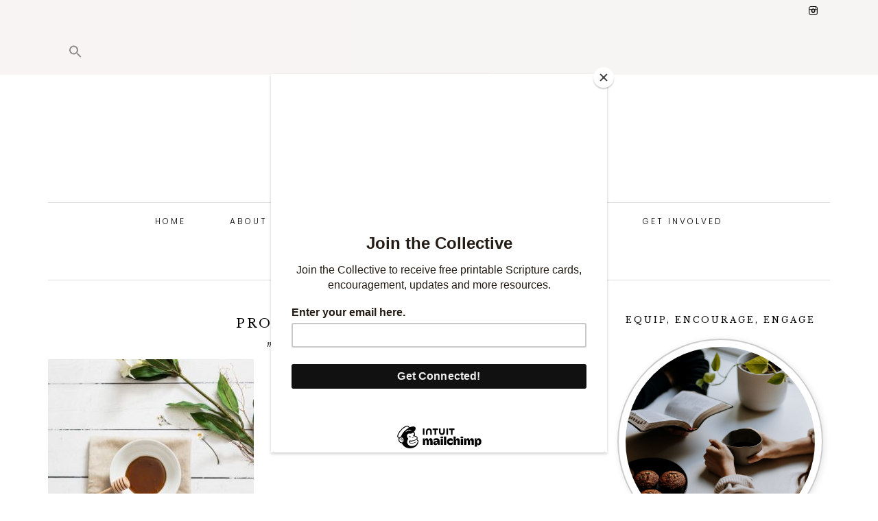

--- FILE ---
content_type: text/html; charset=UTF-8
request_url: https://ariseministriescollective.org/protein-bites/
body_size: 26520
content:
<!DOCTYPE html>
<html dir="ltr" lang="en" prefix="og: https://ogp.me/ns#">
<head >
<meta charset="UTF-8" />
<meta name="viewport" content="width=device-width, initial-scale=1" />
<title>Protein Bites - Arise Ministries Collective</title>
	<style>img:is([sizes="auto" i], [sizes^="auto," i]) { contain-intrinsic-size: 3000px 1500px }</style>
	
		<!-- All in One SEO 4.8.7.2 - aioseo.com -->
	<meta name="description" content="These no-bake protein bites are perfect for school/work lunches, a healthy snack on hectic evenings, three-day weekend volleyball tournaments where food isn&#039;t allowed in the gym and you need to stuff your face in the car between games (true story), or for my husband to feed a house full of pre-teen/teen boys and their dads" />
	<meta name="robots" content="max-image-preview:large" />
	<meta name="author" content="Lisa DaSilva"/>
	<link rel="canonical" href="https://ariseministriescollective.org/protein-bites/" />
	<meta name="generator" content="All in One SEO (AIOSEO) 4.8.7.2" />
		<meta property="og:locale" content="en_US" />
		<meta property="og:site_name" content="Arise Ministries Collective - equipping the saints, teaching God&#039;s Word, sharing the Gospel of Jesus, meeting practical needs, loving extravagantly" />
		<meta property="og:type" content="article" />
		<meta property="og:title" content="Protein Bites - Arise Ministries Collective" />
		<meta property="og:description" content="These no-bake protein bites are perfect for school/work lunches, a healthy snack on hectic evenings, three-day weekend volleyball tournaments where food isn&#039;t allowed in the gym and you need to stuff your face in the car between games (true story), or for my husband to feed a house full of pre-teen/teen boys and their dads" />
		<meta property="og:url" content="https://ariseministriescollective.org/protein-bites/" />
		<meta property="article:published_time" content="2018-05-25T08:00:09+00:00" />
		<meta property="article:modified_time" content="2018-05-23T04:42:31+00:00" />
		<meta name="twitter:card" content="summary_large_image" />
		<meta name="twitter:title" content="Protein Bites - Arise Ministries Collective" />
		<meta name="twitter:description" content="These no-bake protein bites are perfect for school/work lunches, a healthy snack on hectic evenings, three-day weekend volleyball tournaments where food isn&#039;t allowed in the gym and you need to stuff your face in the car between games (true story), or for my husband to feed a house full of pre-teen/teen boys and their dads" />
		<script type="application/ld+json" class="aioseo-schema">
			{"@context":"https:\/\/schema.org","@graph":[{"@type":"BlogPosting","@id":"https:\/\/ariseministriescollective.org\/protein-bites\/#blogposting","name":"Protein Bites - Arise Ministries Collective","headline":"Protein Bites","author":{"@id":"https:\/\/ariseministriescollective.org\/author\/lisadasilva\/#author"},"publisher":{"@id":"https:\/\/ariseministriescollective.org\/#organization"},"image":{"@type":"ImageObject","url":"https:\/\/ariseministriescollective.org\/wp-content\/uploads\/2018\/03\/tania-fernandez-557224-unsplash-e1520034089234.jpg","width":2799,"height":2637},"datePublished":"2018-05-25T01:00:09-07:00","dateModified":"2018-05-22T21:42:31-07:00","inLanguage":"en","commentCount":1,"mainEntityOfPage":{"@id":"https:\/\/ariseministriescollective.org\/protein-bites\/#webpage"},"isPartOf":{"@id":"https:\/\/ariseministriescollective.org\/protein-bites\/#webpage"},"articleSection":"From Lisa, Living"},{"@type":"BreadcrumbList","@id":"https:\/\/ariseministriescollective.org\/protein-bites\/#breadcrumblist","itemListElement":[{"@type":"ListItem","@id":"https:\/\/ariseministriescollective.org#listItem","position":1,"name":"Home","item":"https:\/\/ariseministriescollective.org","nextItem":{"@type":"ListItem","@id":"https:\/\/ariseministriescollective.org\/category\/life\/#listItem","name":"Living"}},{"@type":"ListItem","@id":"https:\/\/ariseministriescollective.org\/category\/life\/#listItem","position":2,"name":"Living","item":"https:\/\/ariseministriescollective.org\/category\/life\/","nextItem":{"@type":"ListItem","@id":"https:\/\/ariseministriescollective.org\/protein-bites\/#listItem","name":"Protein Bites"},"previousItem":{"@type":"ListItem","@id":"https:\/\/ariseministriescollective.org#listItem","name":"Home"}},{"@type":"ListItem","@id":"https:\/\/ariseministriescollective.org\/protein-bites\/#listItem","position":3,"name":"Protein Bites","previousItem":{"@type":"ListItem","@id":"https:\/\/ariseministriescollective.org\/category\/life\/#listItem","name":"Living"}}]},{"@type":"Organization","@id":"https:\/\/ariseministriescollective.org\/#organization","name":"Arise Ministries Collective","description":"equipping the saints, teaching God's Word, sharing the Gospel of Jesus, meeting practical needs, loving extravagantly","url":"https:\/\/ariseministriescollective.org\/"},{"@type":"Person","@id":"https:\/\/ariseministriescollective.org\/author\/lisadasilva\/#author","url":"https:\/\/ariseministriescollective.org\/author\/lisadasilva\/","name":"Lisa DaSilva","image":{"@type":"ImageObject","@id":"https:\/\/ariseministriescollective.org\/protein-bites\/#authorImage","url":"https:\/\/secure.gravatar.com\/avatar\/304497dde6c6747c016ce73050b01761293f6671f3e486a1705fa35334260f2b?s=96&d=mm&r=g","width":96,"height":96,"caption":"Lisa DaSilva"}},{"@type":"WebPage","@id":"https:\/\/ariseministriescollective.org\/protein-bites\/#webpage","url":"https:\/\/ariseministriescollective.org\/protein-bites\/","name":"Protein Bites - Arise Ministries Collective","description":"These no-bake protein bites are perfect for school\/work lunches, a healthy snack on hectic evenings, three-day weekend volleyball tournaments where food isn't allowed in the gym and you need to stuff your face in the car between games (true story), or for my husband to feed a house full of pre-teen\/teen boys and their dads","inLanguage":"en","isPartOf":{"@id":"https:\/\/ariseministriescollective.org\/#website"},"breadcrumb":{"@id":"https:\/\/ariseministriescollective.org\/protein-bites\/#breadcrumblist"},"author":{"@id":"https:\/\/ariseministriescollective.org\/author\/lisadasilva\/#author"},"creator":{"@id":"https:\/\/ariseministriescollective.org\/author\/lisadasilva\/#author"},"image":{"@type":"ImageObject","url":"https:\/\/ariseministriescollective.org\/wp-content\/uploads\/2018\/03\/tania-fernandez-557224-unsplash-e1520034089234.jpg","@id":"https:\/\/ariseministriescollective.org\/protein-bites\/#mainImage","width":2799,"height":2637},"primaryImageOfPage":{"@id":"https:\/\/ariseministriescollective.org\/protein-bites\/#mainImage"},"datePublished":"2018-05-25T01:00:09-07:00","dateModified":"2018-05-22T21:42:31-07:00"},{"@type":"WebSite","@id":"https:\/\/ariseministriescollective.org\/#website","url":"https:\/\/ariseministriescollective.org\/","name":"Arise Ministries Collective","description":"equipping the saints, teaching God's Word, sharing the Gospel of Jesus, meeting practical needs, loving extravagantly","inLanguage":"en","publisher":{"@id":"https:\/\/ariseministriescollective.org\/#organization"}}]}
		</script>
		<!-- All in One SEO -->


			<style type="text/css">
				.slide-excerpt { width: 50%; }
				.slide-excerpt { bottom: 0; }
				.slide-excerpt { right: 0; }
				.flexslider { max-width: 1600px; max-height: 650px; }
				.slide-image { max-height: 650px; }
			</style>
			<style type="text/css">
				@media only screen
				and (min-device-width : 320px)
				and (max-device-width : 480px) {
					.slide-excerpt { display: none !important; }
				}
			</style> <link rel='dns-prefetch' href='//fonts.googleapis.com' />
		<style>
			.lazyload,
			.lazyloading {
				max-width: 100%;
			}
		</style>
				<!-- This site uses the Google Analytics by MonsterInsights plugin v9.11.1 - Using Analytics tracking - https://www.monsterinsights.com/ -->
							<script src="//www.googletagmanager.com/gtag/js?id=G-90XXFY5HQP"  data-cfasync="false" data-wpfc-render="false" type="text/javascript" async></script>
			<script data-cfasync="false" data-wpfc-render="false" type="text/javascript">
				var mi_version = '9.11.1';
				var mi_track_user = true;
				var mi_no_track_reason = '';
								var MonsterInsightsDefaultLocations = {"page_location":"https:\/\/ariseministriescollective.org\/protein-bites\/"};
								if ( typeof MonsterInsightsPrivacyGuardFilter === 'function' ) {
					var MonsterInsightsLocations = (typeof MonsterInsightsExcludeQuery === 'object') ? MonsterInsightsPrivacyGuardFilter( MonsterInsightsExcludeQuery ) : MonsterInsightsPrivacyGuardFilter( MonsterInsightsDefaultLocations );
				} else {
					var MonsterInsightsLocations = (typeof MonsterInsightsExcludeQuery === 'object') ? MonsterInsightsExcludeQuery : MonsterInsightsDefaultLocations;
				}

								var disableStrs = [
										'ga-disable-G-90XXFY5HQP',
									];

				/* Function to detect opted out users */
				function __gtagTrackerIsOptedOut() {
					for (var index = 0; index < disableStrs.length; index++) {
						if (document.cookie.indexOf(disableStrs[index] + '=true') > -1) {
							return true;
						}
					}

					return false;
				}

				/* Disable tracking if the opt-out cookie exists. */
				if (__gtagTrackerIsOptedOut()) {
					for (var index = 0; index < disableStrs.length; index++) {
						window[disableStrs[index]] = true;
					}
				}

				/* Opt-out function */
				function __gtagTrackerOptout() {
					for (var index = 0; index < disableStrs.length; index++) {
						document.cookie = disableStrs[index] + '=true; expires=Thu, 31 Dec 2099 23:59:59 UTC; path=/';
						window[disableStrs[index]] = true;
					}
				}

				if ('undefined' === typeof gaOptout) {
					function gaOptout() {
						__gtagTrackerOptout();
					}
				}
								window.dataLayer = window.dataLayer || [];

				window.MonsterInsightsDualTracker = {
					helpers: {},
					trackers: {},
				};
				if (mi_track_user) {
					function __gtagDataLayer() {
						dataLayer.push(arguments);
					}

					function __gtagTracker(type, name, parameters) {
						if (!parameters) {
							parameters = {};
						}

						if (parameters.send_to) {
							__gtagDataLayer.apply(null, arguments);
							return;
						}

						if (type === 'event') {
														parameters.send_to = monsterinsights_frontend.v4_id;
							var hookName = name;
							if (typeof parameters['event_category'] !== 'undefined') {
								hookName = parameters['event_category'] + ':' + name;
							}

							if (typeof MonsterInsightsDualTracker.trackers[hookName] !== 'undefined') {
								MonsterInsightsDualTracker.trackers[hookName](parameters);
							} else {
								__gtagDataLayer('event', name, parameters);
							}
							
						} else {
							__gtagDataLayer.apply(null, arguments);
						}
					}

					__gtagTracker('js', new Date());
					__gtagTracker('set', {
						'developer_id.dZGIzZG': true,
											});
					if ( MonsterInsightsLocations.page_location ) {
						__gtagTracker('set', MonsterInsightsLocations);
					}
										__gtagTracker('config', 'G-90XXFY5HQP', {"forceSSL":"true","link_attribution":"true"} );
										window.gtag = __gtagTracker;										(function () {
						/* https://developers.google.com/analytics/devguides/collection/analyticsjs/ */
						/* ga and __gaTracker compatibility shim. */
						var noopfn = function () {
							return null;
						};
						var newtracker = function () {
							return new Tracker();
						};
						var Tracker = function () {
							return null;
						};
						var p = Tracker.prototype;
						p.get = noopfn;
						p.set = noopfn;
						p.send = function () {
							var args = Array.prototype.slice.call(arguments);
							args.unshift('send');
							__gaTracker.apply(null, args);
						};
						var __gaTracker = function () {
							var len = arguments.length;
							if (len === 0) {
								return;
							}
							var f = arguments[len - 1];
							if (typeof f !== 'object' || f === null || typeof f.hitCallback !== 'function') {
								if ('send' === arguments[0]) {
									var hitConverted, hitObject = false, action;
									if ('event' === arguments[1]) {
										if ('undefined' !== typeof arguments[3]) {
											hitObject = {
												'eventAction': arguments[3],
												'eventCategory': arguments[2],
												'eventLabel': arguments[4],
												'value': arguments[5] ? arguments[5] : 1,
											}
										}
									}
									if ('pageview' === arguments[1]) {
										if ('undefined' !== typeof arguments[2]) {
											hitObject = {
												'eventAction': 'page_view',
												'page_path': arguments[2],
											}
										}
									}
									if (typeof arguments[2] === 'object') {
										hitObject = arguments[2];
									}
									if (typeof arguments[5] === 'object') {
										Object.assign(hitObject, arguments[5]);
									}
									if ('undefined' !== typeof arguments[1].hitType) {
										hitObject = arguments[1];
										if ('pageview' === hitObject.hitType) {
											hitObject.eventAction = 'page_view';
										}
									}
									if (hitObject) {
										action = 'timing' === arguments[1].hitType ? 'timing_complete' : hitObject.eventAction;
										hitConverted = mapArgs(hitObject);
										__gtagTracker('event', action, hitConverted);
									}
								}
								return;
							}

							function mapArgs(args) {
								var arg, hit = {};
								var gaMap = {
									'eventCategory': 'event_category',
									'eventAction': 'event_action',
									'eventLabel': 'event_label',
									'eventValue': 'event_value',
									'nonInteraction': 'non_interaction',
									'timingCategory': 'event_category',
									'timingVar': 'name',
									'timingValue': 'value',
									'timingLabel': 'event_label',
									'page': 'page_path',
									'location': 'page_location',
									'title': 'page_title',
									'referrer' : 'page_referrer',
								};
								for (arg in args) {
																		if (!(!args.hasOwnProperty(arg) || !gaMap.hasOwnProperty(arg))) {
										hit[gaMap[arg]] = args[arg];
									} else {
										hit[arg] = args[arg];
									}
								}
								return hit;
							}

							try {
								f.hitCallback();
							} catch (ex) {
							}
						};
						__gaTracker.create = newtracker;
						__gaTracker.getByName = newtracker;
						__gaTracker.getAll = function () {
							return [];
						};
						__gaTracker.remove = noopfn;
						__gaTracker.loaded = true;
						window['__gaTracker'] = __gaTracker;
					})();
									} else {
										console.log("");
					(function () {
						function __gtagTracker() {
							return null;
						}

						window['__gtagTracker'] = __gtagTracker;
						window['gtag'] = __gtagTracker;
					})();
									}
			</script>
							<!-- / Google Analytics by MonsterInsights -->
		<script type="text/javascript">
/* <![CDATA[ */
window._wpemojiSettings = {"baseUrl":"https:\/\/s.w.org\/images\/core\/emoji\/16.0.1\/72x72\/","ext":".png","svgUrl":"https:\/\/s.w.org\/images\/core\/emoji\/16.0.1\/svg\/","svgExt":".svg","source":{"concatemoji":"https:\/\/ariseministriescollective.org\/wp-includes\/js\/wp-emoji-release.min.js?ver=6.8.3"}};
/*! This file is auto-generated */
!function(s,n){var o,i,e;function c(e){try{var t={supportTests:e,timestamp:(new Date).valueOf()};sessionStorage.setItem(o,JSON.stringify(t))}catch(e){}}function p(e,t,n){e.clearRect(0,0,e.canvas.width,e.canvas.height),e.fillText(t,0,0);var t=new Uint32Array(e.getImageData(0,0,e.canvas.width,e.canvas.height).data),a=(e.clearRect(0,0,e.canvas.width,e.canvas.height),e.fillText(n,0,0),new Uint32Array(e.getImageData(0,0,e.canvas.width,e.canvas.height).data));return t.every(function(e,t){return e===a[t]})}function u(e,t){e.clearRect(0,0,e.canvas.width,e.canvas.height),e.fillText(t,0,0);for(var n=e.getImageData(16,16,1,1),a=0;a<n.data.length;a++)if(0!==n.data[a])return!1;return!0}function f(e,t,n,a){switch(t){case"flag":return n(e,"\ud83c\udff3\ufe0f\u200d\u26a7\ufe0f","\ud83c\udff3\ufe0f\u200b\u26a7\ufe0f")?!1:!n(e,"\ud83c\udde8\ud83c\uddf6","\ud83c\udde8\u200b\ud83c\uddf6")&&!n(e,"\ud83c\udff4\udb40\udc67\udb40\udc62\udb40\udc65\udb40\udc6e\udb40\udc67\udb40\udc7f","\ud83c\udff4\u200b\udb40\udc67\u200b\udb40\udc62\u200b\udb40\udc65\u200b\udb40\udc6e\u200b\udb40\udc67\u200b\udb40\udc7f");case"emoji":return!a(e,"\ud83e\udedf")}return!1}function g(e,t,n,a){var r="undefined"!=typeof WorkerGlobalScope&&self instanceof WorkerGlobalScope?new OffscreenCanvas(300,150):s.createElement("canvas"),o=r.getContext("2d",{willReadFrequently:!0}),i=(o.textBaseline="top",o.font="600 32px Arial",{});return e.forEach(function(e){i[e]=t(o,e,n,a)}),i}function t(e){var t=s.createElement("script");t.src=e,t.defer=!0,s.head.appendChild(t)}"undefined"!=typeof Promise&&(o="wpEmojiSettingsSupports",i=["flag","emoji"],n.supports={everything:!0,everythingExceptFlag:!0},e=new Promise(function(e){s.addEventListener("DOMContentLoaded",e,{once:!0})}),new Promise(function(t){var n=function(){try{var e=JSON.parse(sessionStorage.getItem(o));if("object"==typeof e&&"number"==typeof e.timestamp&&(new Date).valueOf()<e.timestamp+604800&&"object"==typeof e.supportTests)return e.supportTests}catch(e){}return null}();if(!n){if("undefined"!=typeof Worker&&"undefined"!=typeof OffscreenCanvas&&"undefined"!=typeof URL&&URL.createObjectURL&&"undefined"!=typeof Blob)try{var e="postMessage("+g.toString()+"("+[JSON.stringify(i),f.toString(),p.toString(),u.toString()].join(",")+"));",a=new Blob([e],{type:"text/javascript"}),r=new Worker(URL.createObjectURL(a),{name:"wpTestEmojiSupports"});return void(r.onmessage=function(e){c(n=e.data),r.terminate(),t(n)})}catch(e){}c(n=g(i,f,p,u))}t(n)}).then(function(e){for(var t in e)n.supports[t]=e[t],n.supports.everything=n.supports.everything&&n.supports[t],"flag"!==t&&(n.supports.everythingExceptFlag=n.supports.everythingExceptFlag&&n.supports[t]);n.supports.everythingExceptFlag=n.supports.everythingExceptFlag&&!n.supports.flag,n.DOMReady=!1,n.readyCallback=function(){n.DOMReady=!0}}).then(function(){return e}).then(function(){var e;n.supports.everything||(n.readyCallback(),(e=n.source||{}).concatemoji?t(e.concatemoji):e.wpemoji&&e.twemoji&&(t(e.twemoji),t(e.wpemoji)))}))}((window,document),window._wpemojiSettings);
/* ]]> */
</script>
<link rel='stylesheet' id='sbi_styles-css' href='https://ariseministriescollective.org/wp-content/plugins/instagram-feed/css/sbi-styles.min.css?ver=6.9.1' type='text/css' media='all' />
<link rel='stylesheet' id='amelia-css' href='https://ariseministriescollective.org/wp-content/themes/amelia-theme/style.css?ver=1.0.0' type='text/css' media='all' />
<style id='wp-emoji-styles-inline-css' type='text/css'>

	img.wp-smiley, img.emoji {
		display: inline !important;
		border: none !important;
		box-shadow: none !important;
		height: 1em !important;
		width: 1em !important;
		margin: 0 0.07em !important;
		vertical-align: -0.1em !important;
		background: none !important;
		padding: 0 !important;
	}
</style>
<link rel='stylesheet' id='wp-block-library-css' href='https://ariseministriescollective.org/wp-includes/css/dist/block-library/style.min.css?ver=6.8.3' type='text/css' media='all' />
<style id='classic-theme-styles-inline-css' type='text/css'>
/*! This file is auto-generated */
.wp-block-button__link{color:#fff;background-color:#32373c;border-radius:9999px;box-shadow:none;text-decoration:none;padding:calc(.667em + 2px) calc(1.333em + 2px);font-size:1.125em}.wp-block-file__button{background:#32373c;color:#fff;text-decoration:none}
</style>
<style id='powerpress-player-block-style-inline-css' type='text/css'>


</style>
<link rel='stylesheet' id='font-awesome-css' href='https://ariseministriescollective.org/wp-content/plugins/contact-widgets/assets/css/font-awesome.min.css?ver=4.7.0' type='text/css' media='all' />
<style id='global-styles-inline-css' type='text/css'>
:root{--wp--preset--aspect-ratio--square: 1;--wp--preset--aspect-ratio--4-3: 4/3;--wp--preset--aspect-ratio--3-4: 3/4;--wp--preset--aspect-ratio--3-2: 3/2;--wp--preset--aspect-ratio--2-3: 2/3;--wp--preset--aspect-ratio--16-9: 16/9;--wp--preset--aspect-ratio--9-16: 9/16;--wp--preset--color--black: #000000;--wp--preset--color--cyan-bluish-gray: #abb8c3;--wp--preset--color--white: #ffffff;--wp--preset--color--pale-pink: #f78da7;--wp--preset--color--vivid-red: #cf2e2e;--wp--preset--color--luminous-vivid-orange: #ff6900;--wp--preset--color--luminous-vivid-amber: #fcb900;--wp--preset--color--light-green-cyan: #7bdcb5;--wp--preset--color--vivid-green-cyan: #00d084;--wp--preset--color--pale-cyan-blue: #8ed1fc;--wp--preset--color--vivid-cyan-blue: #0693e3;--wp--preset--color--vivid-purple: #9b51e0;--wp--preset--gradient--vivid-cyan-blue-to-vivid-purple: linear-gradient(135deg,rgba(6,147,227,1) 0%,rgb(155,81,224) 100%);--wp--preset--gradient--light-green-cyan-to-vivid-green-cyan: linear-gradient(135deg,rgb(122,220,180) 0%,rgb(0,208,130) 100%);--wp--preset--gradient--luminous-vivid-amber-to-luminous-vivid-orange: linear-gradient(135deg,rgba(252,185,0,1) 0%,rgba(255,105,0,1) 100%);--wp--preset--gradient--luminous-vivid-orange-to-vivid-red: linear-gradient(135deg,rgba(255,105,0,1) 0%,rgb(207,46,46) 100%);--wp--preset--gradient--very-light-gray-to-cyan-bluish-gray: linear-gradient(135deg,rgb(238,238,238) 0%,rgb(169,184,195) 100%);--wp--preset--gradient--cool-to-warm-spectrum: linear-gradient(135deg,rgb(74,234,220) 0%,rgb(151,120,209) 20%,rgb(207,42,186) 40%,rgb(238,44,130) 60%,rgb(251,105,98) 80%,rgb(254,248,76) 100%);--wp--preset--gradient--blush-light-purple: linear-gradient(135deg,rgb(255,206,236) 0%,rgb(152,150,240) 100%);--wp--preset--gradient--blush-bordeaux: linear-gradient(135deg,rgb(254,205,165) 0%,rgb(254,45,45) 50%,rgb(107,0,62) 100%);--wp--preset--gradient--luminous-dusk: linear-gradient(135deg,rgb(255,203,112) 0%,rgb(199,81,192) 50%,rgb(65,88,208) 100%);--wp--preset--gradient--pale-ocean: linear-gradient(135deg,rgb(255,245,203) 0%,rgb(182,227,212) 50%,rgb(51,167,181) 100%);--wp--preset--gradient--electric-grass: linear-gradient(135deg,rgb(202,248,128) 0%,rgb(113,206,126) 100%);--wp--preset--gradient--midnight: linear-gradient(135deg,rgb(2,3,129) 0%,rgb(40,116,252) 100%);--wp--preset--font-size--small: 13px;--wp--preset--font-size--medium: 20px;--wp--preset--font-size--large: 36px;--wp--preset--font-size--x-large: 42px;--wp--preset--spacing--20: 0.44rem;--wp--preset--spacing--30: 0.67rem;--wp--preset--spacing--40: 1rem;--wp--preset--spacing--50: 1.5rem;--wp--preset--spacing--60: 2.25rem;--wp--preset--spacing--70: 3.38rem;--wp--preset--spacing--80: 5.06rem;--wp--preset--shadow--natural: 6px 6px 9px rgba(0, 0, 0, 0.2);--wp--preset--shadow--deep: 12px 12px 50px rgba(0, 0, 0, 0.4);--wp--preset--shadow--sharp: 6px 6px 0px rgba(0, 0, 0, 0.2);--wp--preset--shadow--outlined: 6px 6px 0px -3px rgba(255, 255, 255, 1), 6px 6px rgba(0, 0, 0, 1);--wp--preset--shadow--crisp: 6px 6px 0px rgba(0, 0, 0, 1);}:where(.is-layout-flex){gap: 0.5em;}:where(.is-layout-grid){gap: 0.5em;}body .is-layout-flex{display: flex;}.is-layout-flex{flex-wrap: wrap;align-items: center;}.is-layout-flex > :is(*, div){margin: 0;}body .is-layout-grid{display: grid;}.is-layout-grid > :is(*, div){margin: 0;}:where(.wp-block-columns.is-layout-flex){gap: 2em;}:where(.wp-block-columns.is-layout-grid){gap: 2em;}:where(.wp-block-post-template.is-layout-flex){gap: 1.25em;}:where(.wp-block-post-template.is-layout-grid){gap: 1.25em;}.has-black-color{color: var(--wp--preset--color--black) !important;}.has-cyan-bluish-gray-color{color: var(--wp--preset--color--cyan-bluish-gray) !important;}.has-white-color{color: var(--wp--preset--color--white) !important;}.has-pale-pink-color{color: var(--wp--preset--color--pale-pink) !important;}.has-vivid-red-color{color: var(--wp--preset--color--vivid-red) !important;}.has-luminous-vivid-orange-color{color: var(--wp--preset--color--luminous-vivid-orange) !important;}.has-luminous-vivid-amber-color{color: var(--wp--preset--color--luminous-vivid-amber) !important;}.has-light-green-cyan-color{color: var(--wp--preset--color--light-green-cyan) !important;}.has-vivid-green-cyan-color{color: var(--wp--preset--color--vivid-green-cyan) !important;}.has-pale-cyan-blue-color{color: var(--wp--preset--color--pale-cyan-blue) !important;}.has-vivid-cyan-blue-color{color: var(--wp--preset--color--vivid-cyan-blue) !important;}.has-vivid-purple-color{color: var(--wp--preset--color--vivid-purple) !important;}.has-black-background-color{background-color: var(--wp--preset--color--black) !important;}.has-cyan-bluish-gray-background-color{background-color: var(--wp--preset--color--cyan-bluish-gray) !important;}.has-white-background-color{background-color: var(--wp--preset--color--white) !important;}.has-pale-pink-background-color{background-color: var(--wp--preset--color--pale-pink) !important;}.has-vivid-red-background-color{background-color: var(--wp--preset--color--vivid-red) !important;}.has-luminous-vivid-orange-background-color{background-color: var(--wp--preset--color--luminous-vivid-orange) !important;}.has-luminous-vivid-amber-background-color{background-color: var(--wp--preset--color--luminous-vivid-amber) !important;}.has-light-green-cyan-background-color{background-color: var(--wp--preset--color--light-green-cyan) !important;}.has-vivid-green-cyan-background-color{background-color: var(--wp--preset--color--vivid-green-cyan) !important;}.has-pale-cyan-blue-background-color{background-color: var(--wp--preset--color--pale-cyan-blue) !important;}.has-vivid-cyan-blue-background-color{background-color: var(--wp--preset--color--vivid-cyan-blue) !important;}.has-vivid-purple-background-color{background-color: var(--wp--preset--color--vivid-purple) !important;}.has-black-border-color{border-color: var(--wp--preset--color--black) !important;}.has-cyan-bluish-gray-border-color{border-color: var(--wp--preset--color--cyan-bluish-gray) !important;}.has-white-border-color{border-color: var(--wp--preset--color--white) !important;}.has-pale-pink-border-color{border-color: var(--wp--preset--color--pale-pink) !important;}.has-vivid-red-border-color{border-color: var(--wp--preset--color--vivid-red) !important;}.has-luminous-vivid-orange-border-color{border-color: var(--wp--preset--color--luminous-vivid-orange) !important;}.has-luminous-vivid-amber-border-color{border-color: var(--wp--preset--color--luminous-vivid-amber) !important;}.has-light-green-cyan-border-color{border-color: var(--wp--preset--color--light-green-cyan) !important;}.has-vivid-green-cyan-border-color{border-color: var(--wp--preset--color--vivid-green-cyan) !important;}.has-pale-cyan-blue-border-color{border-color: var(--wp--preset--color--pale-cyan-blue) !important;}.has-vivid-cyan-blue-border-color{border-color: var(--wp--preset--color--vivid-cyan-blue) !important;}.has-vivid-purple-border-color{border-color: var(--wp--preset--color--vivid-purple) !important;}.has-vivid-cyan-blue-to-vivid-purple-gradient-background{background: var(--wp--preset--gradient--vivid-cyan-blue-to-vivid-purple) !important;}.has-light-green-cyan-to-vivid-green-cyan-gradient-background{background: var(--wp--preset--gradient--light-green-cyan-to-vivid-green-cyan) !important;}.has-luminous-vivid-amber-to-luminous-vivid-orange-gradient-background{background: var(--wp--preset--gradient--luminous-vivid-amber-to-luminous-vivid-orange) !important;}.has-luminous-vivid-orange-to-vivid-red-gradient-background{background: var(--wp--preset--gradient--luminous-vivid-orange-to-vivid-red) !important;}.has-very-light-gray-to-cyan-bluish-gray-gradient-background{background: var(--wp--preset--gradient--very-light-gray-to-cyan-bluish-gray) !important;}.has-cool-to-warm-spectrum-gradient-background{background: var(--wp--preset--gradient--cool-to-warm-spectrum) !important;}.has-blush-light-purple-gradient-background{background: var(--wp--preset--gradient--blush-light-purple) !important;}.has-blush-bordeaux-gradient-background{background: var(--wp--preset--gradient--blush-bordeaux) !important;}.has-luminous-dusk-gradient-background{background: var(--wp--preset--gradient--luminous-dusk) !important;}.has-pale-ocean-gradient-background{background: var(--wp--preset--gradient--pale-ocean) !important;}.has-electric-grass-gradient-background{background: var(--wp--preset--gradient--electric-grass) !important;}.has-midnight-gradient-background{background: var(--wp--preset--gradient--midnight) !important;}.has-small-font-size{font-size: var(--wp--preset--font-size--small) !important;}.has-medium-font-size{font-size: var(--wp--preset--font-size--medium) !important;}.has-large-font-size{font-size: var(--wp--preset--font-size--large) !important;}.has-x-large-font-size{font-size: var(--wp--preset--font-size--x-large) !important;}
:where(.wp-block-post-template.is-layout-flex){gap: 1.25em;}:where(.wp-block-post-template.is-layout-grid){gap: 1.25em;}
:where(.wp-block-columns.is-layout-flex){gap: 2em;}:where(.wp-block-columns.is-layout-grid){gap: 2em;}
:root :where(.wp-block-pullquote){font-size: 1.5em;line-height: 1.6;}
</style>
<link rel='stylesheet' id='ivory-search-styles-css' href='https://ariseministriescollective.org/wp-content/plugins/add-search-to-menu/public/css/ivory-search.min.css?ver=5.5.12' type='text/css' media='all' />
<link rel='stylesheet' id='dashicons-css' href='https://ariseministriescollective.org/wp-includes/css/dashicons.min.css?ver=6.8.3' type='text/css' media='all' />
<link rel='stylesheet' id='amelia-google-fonts-css' href='//fonts.googleapis.com/css?family=Source+Serif+Pro%7CLibre+Baskerville%3A400%2C400italic%7CPoppins%3A300%2C400&#038;ver=1.0.0' type='text/css' media='all' />
<link rel='stylesheet' id='slider_styles-css' href='https://ariseministriescollective.org/wp-content/plugins/genesis-responsive-slider/assets/style.css?ver=1.0.1' type='text/css' media='all' />
<script type="text/javascript" src="https://ariseministriescollective.org/wp-content/plugins/google-analytics-for-wordpress/assets/js/frontend-gtag.js?ver=9.11.1" id="monsterinsights-frontend-script-js" async="async" data-wp-strategy="async"></script>
<script data-cfasync="false" data-wpfc-render="false" type="text/javascript" id='monsterinsights-frontend-script-js-extra'>/* <![CDATA[ */
var monsterinsights_frontend = {"js_events_tracking":"true","download_extensions":"doc,pdf,ppt,zip,xls,docx,pptx,xlsx","inbound_paths":"[{\"path\":\"\\\/go\\\/\",\"label\":\"affiliate\"},{\"path\":\"\\\/recommend\\\/\",\"label\":\"affiliate\"}]","home_url":"https:\/\/ariseministriescollective.org","hash_tracking":"false","v4_id":"G-90XXFY5HQP"};/* ]]> */
</script>
<script type="text/javascript" src="https://ariseministriescollective.org/wp-includes/js/jquery/jquery.min.js?ver=3.7.1" id="jquery-core-js"></script>
<script type="text/javascript" src="https://ariseministriescollective.org/wp-includes/js/jquery/jquery-migrate.min.js?ver=3.4.1" id="jquery-migrate-js"></script>
<script type="text/javascript" src="https://ariseministriescollective.org/wp-content/themes/amelia-theme/js/global.js?ver=1.0.0" id="amelia-global-js"></script>
<link rel="https://api.w.org/" href="https://ariseministriescollective.org/wp-json/" /><link rel="alternate" title="JSON" type="application/json" href="https://ariseministriescollective.org/wp-json/wp/v2/posts/942" /><link rel="EditURI" type="application/rsd+xml" title="RSD" href="https://ariseministriescollective.org/xmlrpc.php?rsd" />
<meta name="generator" content="WordPress 6.8.3" />
<link rel='shortlink' href='https://ariseministriescollective.org/?p=942' />
<link rel="alternate" title="oEmbed (JSON)" type="application/json+oembed" href="https://ariseministriescollective.org/wp-json/oembed/1.0/embed?url=https%3A%2F%2Fariseministriescollective.org%2Fprotein-bites%2F" />
<link rel="alternate" title="oEmbed (XML)" type="text/xml+oembed" href="https://ariseministriescollective.org/wp-json/oembed/1.0/embed?url=https%3A%2F%2Fariseministriescollective.org%2Fprotein-bites%2F&#038;format=xml" />
            <script type="text/javascript"><!--
                                function powerpress_pinw(pinw_url){window.open(pinw_url, 'PowerPressPlayer','toolbar=0,status=0,resizable=1,width=460,height=320');	return false;}
                //-->

                // tabnab protection
                window.addEventListener('load', function () {
                    // make all links have rel="noopener noreferrer"
                    document.querySelectorAll('a[target="_blank"]').forEach(link => {
                        link.setAttribute('rel', 'noopener noreferrer');
                    });
                });
            </script>
            		<script>
			document.documentElement.className = document.documentElement.className.replace('no-js', 'js');
		</script>
				<style>
			.no-js img.lazyload {
				display: none;
			}

			figure.wp-block-image img.lazyloading {
				min-width: 150px;
			}

			.lazyload,
			.lazyloading {
				--smush-placeholder-width: 100px;
				--smush-placeholder-aspect-ratio: 1/1;
				width: var(--smush-image-width, var(--smush-placeholder-width)) !important;
				aspect-ratio: var(--smush-image-aspect-ratio, var(--smush-placeholder-aspect-ratio)) !important;
			}

						.lazyload, .lazyloading {
				opacity: 0;
			}

			.lazyloaded {
				opacity: 1;
				transition: opacity 400ms;
				transition-delay: 0ms;
			}

					</style>
		<link rel="pingback" href="https://ariseministriescollective.org/xmlrpc.php" />
<script id="mcjs">!function(c,h,i,m,p){m=c.createElement(h),p=c.getElementsByTagName(h)[0],m.async=1,m.src=i,p.parentNode.insertBefore(m,p)}(document,"script","https://chimpstatic.com/mcjs-connected/js/users/3885dbb33d6587ca0fad65045/f2f436c0b3cdcfbf64ac7fb93.js");</script><style type="text/css">.site-title a { background: url(https://ariseministriescollective.org/wp-content/uploads/2018/01/BlogHeaderLogoblush.png) no-repeat !important; }</style>
<link rel="icon" href="https://ariseministriescollective.org/wp-content/uploads/2018/01/cropped-FaviconAriseBlack-32x32.jpg" sizes="32x32" />
<link rel="icon" href="https://ariseministriescollective.org/wp-content/uploads/2018/01/cropped-FaviconAriseBlack-192x192.jpg" sizes="192x192" />
<link rel="apple-touch-icon" href="https://ariseministriescollective.org/wp-content/uploads/2018/01/cropped-FaviconAriseBlack-180x180.jpg" />
<meta name="msapplication-TileImage" content="https://ariseministriescollective.org/wp-content/uploads/2018/01/cropped-FaviconAriseBlack-270x270.jpg" />
</head>
<body class="wp-singular post-template-default single single-post postid-942 single-format-standard wp-theme-genesis wp-child-theme-amelia-theme genesis custom-header header-image header-full-width content-sidebar genesis-breadcrumbs-hidden genesis-footer-widgets-visible" itemscope itemtype="https://schema.org/WebPage"><nav class="nav-primary" aria-label="Main" itemscope itemtype="https://schema.org/SiteNavigationElement"><div class="wrap"><ul id="menu-top-menu-2" class="menu genesis-nav-menu menu-primary"><li id="menu-item-963" class="menu-item menu-item-type-custom menu-item-object-custom menu-item-963"><a href="http://%20%20%20%20%20%20" itemprop="url"><span itemprop="name"></span></a></li>
<aside class="widget-area"><section id="text-4" class="widget widget_text"><div class="widget-wrap">			<div class="textwidget"><div align="center" class="nav-social-icons">

<a href="https://www.instagram.com/ariseministriescollective/" title="Instagram" target="_blank">
<span class="social"><i class="icon-instagram"></i></span></a>


</div></div>
		</div></section>
</aside><li class=" astm-search-menu is-menu is-dropdown menu-item"><a href="#" role="button" aria-label="Search Icon Link"><svg width="20" height="20" class="search-icon" role="img" viewBox="2 9 20 5" focusable="false" aria-label="Search">
						<path class="search-icon-path" d="M15.5 14h-.79l-.28-.27C15.41 12.59 16 11.11 16 9.5 16 5.91 13.09 3 9.5 3S3 5.91 3 9.5 5.91 16 9.5 16c1.61 0 3.09-.59 4.23-1.57l.27.28v.79l5 4.99L20.49 19l-4.99-5zm-6 0C7.01 14 5 11.99 5 9.5S7.01 5 9.5 5 14 7.01 14 9.5 11.99 14 9.5 14z"></path></svg></a><form  class="is-search-form is-form-style is-form-style-3 is-form-id-0 " action="https://ariseministriescollective.org/" method="get" role="search" ><label for="is-search-input-0"><span class="is-screen-reader-text">Search for:</span><input  type="search" id="is-search-input-0" name="s" value="" class="is-search-input" placeholder="Search here..." autocomplete=off /></label><button type="submit" class="is-search-submit"><span class="is-screen-reader-text">Search Button</span><span class="is-search-icon"><svg focusable="false" aria-label="Search" xmlns="http://www.w3.org/2000/svg" viewBox="0 0 24 24" width="24px"><path d="M15.5 14h-.79l-.28-.27C15.41 12.59 16 11.11 16 9.5 16 5.91 13.09 3 9.5 3S3 5.91 3 9.5 5.91 16 9.5 16c1.61 0 3.09-.59 4.23-1.57l.27.28v.79l5 4.99L20.49 19l-4.99-5zm-6 0C7.01 14 5 11.99 5 9.5S7.01 5 9.5 5 14 7.01 14 9.5 11.99 14 9.5 14z"></path></svg></span></button></form><div class="search-close"></div></li></ul></div></nav><header class="site-header" itemscope itemtype="https://schema.org/WPHeader"><div class="wrap"><div class="title-area"><p class="site-title" itemprop="headline"><a href="https://ariseministriescollective.org/">Arise Ministries Collective</a></p><p class="site-description" itemprop="description">equipping the saints, teaching God&#039;s Word, sharing the Gospel of Jesus, meeting practical needs, loving extravagantly</p></div></div></header><nav class="nav-secondary" aria-label="Secondary" itemscope itemtype="https://schema.org/SiteNavigationElement"><div class="wrap"><ul id="menu-secondary-menu" class="menu genesis-nav-menu menu-secondary"><li id="menu-item-578" class="menu-item menu-item-type-custom menu-item-object-custom menu-item-home menu-item-578"><a href="https://ariseministriescollective.org" itemprop="url"><span itemprop="name">Home</span></a></li>
<li id="menu-item-695" class="menu-item menu-item-type-post_type menu-item-object-page menu-item-has-children menu-item-695"><a href="https://ariseministriescollective.org/the-team/" itemprop="url"><span itemprop="name">About Us</span></a>
<ul class="sub-menu">
	<li id="menu-item-961" class="menu-item menu-item-type-post_type menu-item-object-page menu-item-has-children menu-item-961"><a href="https://ariseministriescollective.org/what-we-believe/" itemprop="url"><span itemprop="name">What We Believe</span></a>
	<ul class="sub-menu">
		<li id="menu-item-5473" class="menu-item menu-item-type-post_type menu-item-object-page menu-item-5473"><a href="https://ariseministriescollective.org/about-2/" itemprop="url"><span itemprop="name">Our Mission</span></a></li>
		<li id="menu-item-3369" class="menu-item menu-item-type-post_type menu-item-object-page menu-item-3369"><a href="https://ariseministriescollective.org/our-ministry/" itemprop="url"><span itemprop="name">Our Ministry</span></a></li>
		<li id="menu-item-3366" class="menu-item menu-item-type-post_type menu-item-object-page menu-item-3366"><a href="https://ariseministriescollective.org/what-we-believe/statement-of-faith/" itemprop="url"><span itemprop="name">Our Statement of Faith</span></a></li>
	</ul>
</li>
	<li id="menu-item-3359" class="menu-item menu-item-type-post_type menu-item-object-page menu-item-has-children menu-item-3359"><a href="https://ariseministriescollective.org/the-team/" itemprop="url"><span itemprop="name">Who We Are</span></a>
	<ul class="sub-menu">
		<li id="menu-item-3356" class="menu-item menu-item-type-post_type menu-item-object-page menu-item-3356"><a href="https://ariseministriescollective.org/the-team/the-team/" itemprop="url"><span itemprop="name">The Team</span></a></li>
	</ul>
</li>
</ul>
</li>
<li id="menu-item-2567" class="menu-item menu-item-type-taxonomy menu-item-object-category menu-item-2567"><a href="https://ariseministriescollective.org/category/podcasts/" itemprop="url"><span itemprop="name">Podcasts</span></a></li>
<li id="menu-item-962" class="menu-item menu-item-type-post_type menu-item-object-page menu-item-962"><a href="https://ariseministriescollective.org/articles/" itemprop="url"><span itemprop="name">Articles</span></a></li>
<li id="menu-item-696" class="menu-item menu-item-type-post_type menu-item-object-page menu-item-has-children menu-item-696"><a href="https://ariseministriescollective.org/our-favorite-resources/" itemprop="url"><span itemprop="name">Resources</span></a>
<ul class="sub-menu">
	<li id="menu-item-4621" class="menu-item menu-item-type-post_type menu-item-object-post menu-item-has-children menu-item-4621"><a href="https://ariseministriescollective.org/hewill_advent_bible_study_2020/" itemprop="url"><span itemprop="name">Arise Bible Studies &#038; Books</span></a>
	<ul class="sub-menu">
		<li id="menu-item-5892" class="menu-item menu-item-type-custom menu-item-object-custom menu-item-5892"><a href="https://ariseministriescollective.org/new-the-heart-of-pilgrimage-bible-study-available/" itemprop="url"><span itemprop="name">&#8220;The Heart of Pilgrimage&#8221; &#8211; A Study of the Psalms of Ascents</span></a></li>
		<li id="menu-item-5044" class="menu-item menu-item-type-custom menu-item-object-custom menu-item-5044"><a href="https://www.amazon.com/dp/B09T3BWFNT?crid=3BYRWJ4MV5XT4&#038;keywords=what+the+lord+requires,+lisa+da+silva&#038;qid=1645591979&#038;sprefix=,aps,597&#038;sr=8-1&#038;linkCode=sl1&#038;tag=ariseminist0f-20&#038;linkId=c7a05249debd040c126abee6f66975a9&#038;language=en_US&#038;ref_=as_li_ss_tl" itemprop="url"><span itemprop="name">&#8220;What the Lord Requires&#8221; &#8211; A Study in Micah</span></a></li>
		<li id="menu-item-4622" class="menu-item menu-item-type-post_type menu-item-object-post menu-item-4622"><a href="https://ariseministriescollective.org/hewill_advent_bible_study_2020/" itemprop="url"><span itemprop="name">“He Will” – An Advent Bible Study</span></a></li>
		<li id="menu-item-4988" class="menu-item menu-item-type-custom menu-item-object-custom menu-item-4988"><a href="https://www.amazon.com/gp/product/B09RGSGWHK/ref=as_li_tl?ie=UTF8&#038;camp=1789&#038;creative=9325&#038;creativeASIN=B09RGSGWHK&#038;linkCode=as2&#038;tag=ariseminist0f-20&#038;linkId=e57f144a88397817b13c284e713f66dd" itemprop="url"><span itemprop="name">&#8220;He Is Love&#8221; &#8211; A Resource for Lent</span></a></li>
		<li id="menu-item-5243" class="menu-item menu-item-type-custom menu-item-object-custom menu-item-5243"><a href="https://ariseministriescollective.org/wp-content/uploads/2022/03/ARISE-Small-Group-Bible-Study-Discussion-Questions.pdf" itemprop="url"><span itemprop="name">Small Group Study Questions</span></a></li>
	</ul>
</li>
	<li id="menu-item-4585" class="menu-item menu-item-type-custom menu-item-object-custom menu-item-has-children menu-item-4585"><a href="https://ariseministriescollective.org/wp-content/uploads/2020/09/AriseScriptureCardsSummer2020.pdf" itemprop="url"><span itemprop="name">Scripture Cards</span></a>
	<ul class="sub-menu">
		<li id="menu-item-5189" class="menu-item menu-item-type-custom menu-item-object-custom menu-item-5189"><a href="https://ariseministriescollective.org/wp-content/uploads/2022/03/What-the-Lord-Requires-Scripture-Cards-copy-combined.pdf" itemprop="url"><span itemprop="name">What the Lord Requires- Scripture Cards</span></a></li>
		<li id="menu-item-4974" class="menu-item menu-item-type-custom menu-item-object-custom menu-item-4974"><a href="https://ariseministriescollective.org/wp-content/uploads/2022/02/ScriptureToHelpUsKnowChrist.pdf" itemprop="url"><span itemprop="name">To Know Christ-Scripture Cards</span></a></li>
		<li id="menu-item-4586" class="menu-item menu-item-type-custom menu-item-object-custom menu-item-4586"><a href="https://ariseministriescollective.org/wp-content/uploads/2020/09/AriseScriptureCardsSummer2020.pdf" itemprop="url"><span itemprop="name">Hold Fast-Scripture Cards</span></a></li>
		<li id="menu-item-4659" class="menu-item menu-item-type-custom menu-item-object-custom menu-item-4659"><a href="https://ariseministriescollective.org/wp-content/uploads/2020/12/AriseAdventScripture.pdf" itemprop="url"><span itemprop="name">The Wonder of Christmas-Advent Scripture Cards</span></a></li>
		<li id="menu-item-4774" class="menu-item menu-item-type-custom menu-item-object-custom menu-item-4774"><a href="https://ariseministriescollective.org/wp-content/uploads/2021/02/AriseLentScriptureCards-1.pdf" itemprop="url"><span itemprop="name">Lent Scripture Cards</span></a></li>
		<li id="menu-item-4901" class="menu-item menu-item-type-custom menu-item-object-custom menu-item-4901"><a href="https://ariseministriescollective.org/wp-content/uploads/2021/09/AriseSummerScripture2021-Psalm34.pdf" itemprop="url"><span itemprop="name">Psalm 34 Scripture Cards</span></a></li>
		<li id="menu-item-5469" class="menu-item menu-item-type-custom menu-item-object-custom menu-item-5469"><a href="https://ariseministriescollective.org/wp-content/uploads/2022/07/Summer-Psalms.pdf" itemprop="url"><span itemprop="name">Summer Psalms Printable Scripture Cards</span></a></li>
	</ul>
</li>
	<li id="menu-item-1771" class="menu-item menu-item-type-post_type menu-item-object-page menu-item-has-children menu-item-1771"><a href="https://ariseministriescollective.org/bible-study/" itemprop="url"><span itemprop="name">Bible Study Methods</span></a>
	<ul class="sub-menu">
		<li id="menu-item-1775" class="menu-item menu-item-type-post_type menu-item-object-page menu-item-1775"><a href="https://ariseministriescollective.org/bible-study/the-inductive-study-method/" itemprop="url"><span itemprop="name">The Inductive Study Method</span></a></li>
		<li id="menu-item-1772" class="menu-item menu-item-type-post_type menu-item-object-page menu-item-1772"><a href="https://ariseministriescollective.org/bible-study/the-swedish-study-method/" itemprop="url"><span itemprop="name">The Swedish Study Method</span></a></li>
		<li id="menu-item-2435" class="menu-item menu-item-type-post_type menu-item-object-page menu-item-2435"><a href="https://ariseministriescollective.org/bible-study/the-soap-study-method/" itemprop="url"><span itemprop="name">The SOAP Study Method</span></a></li>
		<li id="menu-item-3333" class="menu-item menu-item-type-post_type menu-item-object-page menu-item-3333"><a href="https://ariseministriescollective.org/bible-study/expository-study-method/" itemprop="url"><span itemprop="name">The Expository Study Method</span></a></li>
	</ul>
</li>
	<li id="menu-item-979" class="menu-item menu-item-type-post_type menu-item-object-page menu-item-979"><a href="https://ariseministriescollective.org/our-favorite-resources/" itemprop="url"><span itemprop="name">Our Favorite Resources</span></a></li>
	<li id="menu-item-5806" class="menu-item menu-item-type-custom menu-item-object-custom menu-item-5806"><a href="https://ariseministriescollective.org/wp-content/uploads/2025/05/Arise-Support-Resources.pdf" itemprop="url"><span itemprop="name">COUNSELING/CRISIS SUPPORT</span></a></li>
</ul>
</li>
<li id="menu-item-1569" class="menu-item menu-item-type-post_type menu-item-object-page menu-item-has-children menu-item-1569"><a href="https://ariseministriescollective.org/get-involved/" itemprop="url"><span itemprop="name">Get Involved</span></a>
<ul class="sub-menu">
	<li id="menu-item-1578" class="menu-item menu-item-type-post_type menu-item-object-page menu-item-1578"><a href="https://ariseministriescollective.org/get-involved/make-a-donation/" itemprop="url"><span itemprop="name">Make a Donation</span></a></li>
	<li id="menu-item-4907" class="menu-item menu-item-type-post_type menu-item-object-page menu-item-4907"><a href="https://ariseministriescollective.org/events-activities/" itemprop="url"><span itemprop="name">Events &#038; Activities</span></a></li>
	<li id="menu-item-1570" class="menu-item menu-item-type-post_type menu-item-object-page menu-item-1570"><a href="https://ariseministriescollective.org/get-involved/join-the-prayer-team/" itemprop="url"><span itemprop="name">Join the Prayer Team</span></a></li>
	<li id="menu-item-1573" class="menu-item menu-item-type-post_type menu-item-object-page menu-item-1573"><a href="https://ariseministriescollective.org/get-involved/organizations-we-love/" itemprop="url"><span itemprop="name">Organizations We Love</span></a></li>
</ul>
</li>
<li id="menu-item-4925" class="menu-item menu-item-type-custom menu-item-object-custom menu-item-4925"><a href="https://ariseministriescollective.org/wp-content/uploads/2025/11/Meditative-Retreat-Document-2.pdf" itemprop="url"><span itemprop="name">Meditative Retreat Ideas</span></a></li>
<li id="menu-item-5805" class="menu-item menu-item-type-custom menu-item-object-custom menu-item-5805"><a href="https://ariseministriescollective.org/wp-content/uploads/2025/05/Quiet-Waters-copy.pdf" itemprop="url"><span itemprop="name">Quiet Waters</span></a></li>
</ul></div></nav><div class="site-container"></div></header><div class="site-inner"><div class="content-sidebar-wrap"><main class="content"><article class="post-942 post type-post status-publish format-standard has-post-thumbnail category-lisa category-life entry" aria-label="Protein Bites" itemscope itemtype="https://schema.org/CreativeWork"><header class="entry-header"><h1 class="entry-title" itemprop="headline">Protein Bites</h1>
<p class="entry-meta"><time class="entry-time" itemprop="datePublished" datetime="2018-05-25T01:00:09-07:00">May 25, 2018</time></p></header><div class="entry-content" itemprop="text"><p><span style="font-weight: 400;"><img decoding="async" class="alignnone size-medium wp-image-944 lazyload" data-src="https://ariseministriescollective.org/wp-content/uploads/2018/03/tania-fernandez-557224-unsplash-e1520034089234-300x283.jpg" alt="" width="300" height="283" data-srcset="https://ariseministriescollective.org/wp-content/uploads/2018/03/tania-fernandez-557224-unsplash-e1520034089234-300x283.jpg 300w, https://ariseministriescollective.org/wp-content/uploads/2018/03/tania-fernandez-557224-unsplash-e1520034089234-768x724.jpg 768w, https://ariseministriescollective.org/wp-content/uploads/2018/03/tania-fernandez-557224-unsplash-e1520034089234-1024x965.jpg 1024w, https://ariseministriescollective.org/wp-content/uploads/2018/03/tania-fernandez-557224-unsplash-e1520034089234-750x707.jpg 750w" data-sizes="(max-width: 300px) 100vw, 300px" src="[data-uri]" style="--smush-placeholder-width: 300px; --smush-placeholder-aspect-ratio: 300/283;" /></span></p>
<p><span style="font-weight: 400;">These no-bake protein bites are perfect for school/work lunches, a healthy snack on hectic evenings, three-day weekend volleyball tournaments where food isn&#8217;t allowed in the gym and you need to stuff your face in the car between games (true story), or for my husband to feed a house full of pre-teen/teen boys and their dads on a Whistler ski trip (another true story).  (Really, the things we do to ourselves). They’re the most requested menu item at the DaSilva house these days, so I double the recipe and use my upright mixer.  Be sure to store them in the refrigerator, but I don&#8217;t think they’ll last long anyway.  Tweak the recipe to make it your own (I may or may not do this every single time) and enjoy!</span></p>
<ul>
<li style="font-weight: 400;"><span style="font-weight: 400;">1 cup (dry) oats (I use quick-oats because I prefer the texture)</span></li>
<li style="font-weight: 400;"><span style="font-weight: 400;">½  cup natural peanut butter (Adam’s No-Stir is my fave)</span></li>
<li style="font-weight: 400;"><span style="font-weight: 400;">⅔ cup ground flax seeds </span></li>
<li style="font-weight: 400;"><span style="font-weight: 400;">½  cup semisweet chocolate chips </span></li>
<li style="font-weight: 400;"><span style="font-weight: 400;">⅓  cup honey </span></li>
<li style="font-weight: 400;"><span style="font-weight: 400;">¼ cup chia seeds (or less &#8211; or none &#8211; You can substitute with coconut or another small seed)</span></li>
<li style="font-weight: 400;"><span style="font-weight: 400;">1 teaspoon vanilla extract</span></li>
</ul>
<p><span style="font-weight: 400;">Combine all the ingredients in a large bowl and mix everything until well-combined and crumbly.  If you can form a bite-sized ball by pressing a small handful of the mixture together, keep making those little pieces of yum and store them in an airtight container in the fridge.  If they’re falling apart, add more peanut butter or honey.  I like mine less sweet, so usually opt for the peanut butter instead. Feel free to share how you changed it to make it your own!</span></p>
<!--<rdf:RDF xmlns:rdf="http://www.w3.org/1999/02/22-rdf-syntax-ns#"
			xmlns:dc="http://purl.org/dc/elements/1.1/"
			xmlns:trackback="http://madskills.com/public/xml/rss/module/trackback/">
		<rdf:Description rdf:about="https://ariseministriescollective.org/protein-bites/"
    dc:identifier="https://ariseministriescollective.org/protein-bites/"
    dc:title="Protein Bites"
    trackback:ping="https://ariseministriescollective.org/protein-bites/trackback/" />
</rdf:RDF>-->
</div><footer class="entry-footer"><p class="entry-meta">By: <span class="entry-author" itemprop="author" itemscope itemtype="https://schema.org/Person"><a href="https://ariseministriescollective.org/author/lisadasilva/" class="entry-author-link" rel="author" itemprop="url"><span class="entry-author-name" itemprop="name">Lisa DaSilva</span></a></span> <span class="entry-categories"> &middot;  Filed In: <a href="https://ariseministriescollective.org/category/lisa/" rel="category tag">From Lisa</a>, <a href="https://ariseministriescollective.org/category/life/" rel="category tag">Living</a></span>   </p></footer></article><div class="prev-next-navigation"><div class="previous"><a href="https://ariseministriescollective.org/longing-for-significance/" rel="prev">Longing for Significance</a></div><div class="next"><a href="https://ariseministriescollective.org/podcast-3/" rel="next">Podcast 003 &#8211; &#8220;Friendship&#8221;</a></div></div><!-- .prev-next-navigation --><div class="entry-comments" id="comments"><h3>Comments</h3><ol class="comment-list">
	<li class="comment even thread-even depth-1" id="comment-67">
	<article id="article-comment-67" itemprop="comment" itemscope itemtype="https://schema.org/Comment">

		
		<header class="comment-header">
			<p class="comment-author" itemprop="author" itemscope itemtype="https://schema.org/Person">
				<img alt='' data-src='https://secure.gravatar.com/avatar/40209e14410289c39753b152cd9c6c586109c0a419c0ab453a01b586c15e9cd8?s=120&#038;d=mm&#038;r=g' data-srcset='https://secure.gravatar.com/avatar/40209e14410289c39753b152cd9c6c586109c0a419c0ab453a01b586c15e9cd8?s=240&#038;d=mm&#038;r=g 2x' class='avatar avatar-120 photo lazyload' height='120' width='120' decoding='async' src='[data-uri]' style='--smush-placeholder-width: 120px; --smush-placeholder-aspect-ratio: 120/120;' /><span class="comment-author-name" itemprop="name">Michelle</span> <span class="says">says</span>			</p>

			<p class="comment-meta"><time class="comment-time" datetime="2018-05-31T20:13:30-07:00" itemprop="datePublished"><a class="comment-time-link" href="https://ariseministriescollective.org/protein-bites/#comment-67" itemprop="url">May 31, 2018 at 8:13 pm</a></time></p>		</header>

		<div class="comment-content" itemprop="text">
			
			<p>So good! I’ve been wanting a recipe like this! Girls like them! I do too!</p>
		</div>

		<div class="comment-reply"><a rel="nofollow" class="comment-reply-link" href="#comment-67" data-commentid="67" data-postid="942" data-belowelement="article-comment-67" data-respondelement="respond" data-replyto="Reply to Michelle" aria-label="Reply to Michelle">Reply</a></div>
		
	</article>
	</li><!-- #comment-## -->
</ol></div>	<div id="respond" class="comment-respond">
		<h3 id="reply-title" class="comment-reply-title">Leave a Reply <small><a rel="nofollow" id="cancel-comment-reply-link" href="/protein-bites/#respond" style="display:none;">Cancel reply</a></small></h3><form action="https://ariseministriescollective.org/wp-comments-post.php" method="post" id="commentform" class="comment-form"><p class="comment-notes"><span id="email-notes">Your email address will not be published.</span> <span class="required-field-message">Required fields are marked <span class="required">*</span></span></p><p class="comment-form-comment"><label for="comment">Comment</label> <textarea id="comment" name="comment" cols="45" rows="8" aria-required="true"></textarea></p><p class="comment-form-author"><label for="author">Name <span class="required">*</span></label> <input id="author" name="author" type="text" value="" size="30" maxlength="245" autocomplete="name" required /></p>
<p class="comment-form-email"><label for="email">Email <span class="required">*</span></label> <input id="email" name="email" type="email" value="" size="30" maxlength="100" aria-describedby="email-notes" autocomplete="email" required /></p>
<p class="comment-form-url"><label for="url">Website</label> <input id="url" name="url" type="url" value="" size="30" maxlength="200" autocomplete="url" /></p>
<p class="form-submit"><input name="submit" type="submit" id="submit" class="submit" value="Post Comment" /> <input type='hidden' name='comment_post_ID' value='942' id='comment_post_ID' />
<input type='hidden' name='comment_parent' id='comment_parent' value='0' />
</p><p style="display: none;"><input type="hidden" id="akismet_comment_nonce" name="akismet_comment_nonce" value="80c97a2b99" /></p><p style="display: none !important;" class="akismet-fields-container" data-prefix="ak_"><label>&#916;<textarea name="ak_hp_textarea" cols="45" rows="8" maxlength="100"></textarea></label><input type="hidden" id="ak_js_1" name="ak_js" value="104"/><script>document.getElementById( "ak_js_1" ).setAttribute( "value", ( new Date() ).getTime() );</script></p></form>	</div><!-- #respond -->
	</main><aside class="sidebar sidebar-primary widget-area" role="complementary" aria-label="Primary Sidebar" itemscope itemtype="https://schema.org/WPSideBar"><section id="text-2" class="widget widget_text"><div class="widget-wrap"><h4 class="widget-title widgettitle">Equip, Encourage, Engage</h4>
			<div class="textwidget"><div style="text-align:center;"><span id="hover">

<style>
        .photo {
            width: 300px; /* Set a specific width */
            height: 300px; /* Set a specific height */
            border: 2px solid #ccc; /* Optional border */
            padding: 10px; /* Optional padding */
            box-shadow: 2px 2px 10px rgba(0, 0, 0, 0.1); /* Optional shadow for effect */
            border-radius: 50%; /* Make the image and its border a circle */
            object-fit: cover; /* Ensure the image covers the entire element */
        }
    </style>
<img data-src="https://ariseministriescollective.org/wp-content/uploads/2022/03/5A12D4F9-9428-48B5-BBC8-4D2B91BAB31E-scaled.jpeg" class="photo lazyload" src="[data-uri]" style="--smush-placeholder-width: 1707px; --smush-placeholder-aspect-ratio: 1707/2560;">

<div id="about">


Arise Ministries Collective exists to equip women in Biblical truth so they are empowered to love God, love others, and live in radically beautiful ways for Christ.

</div></div></div>
		</div></section>
<section id="categories-3" class="widget widget_categories"><div class="widget-wrap"><h4 class="widget-title widgettitle">Categories</h4>

			<ul>
					<li class="cat-item cat-item-44"><a href="https://ariseministriescollective.org/category/advent/">Advent</a>
</li>
	<li class="cat-item cat-item-15"><a href="https://ariseministriescollective.org/category/bible-literacy/">Bible Literacy</a>
</li>
	<li class="cat-item cat-item-45"><a href="https://ariseministriescollective.org/category/bible-study/">Bible Study</a>
</li>
	<li class="cat-item cat-item-43"><a href="https://ariseministriescollective.org/category/christmas/">Christmas</a>
</li>
	<li class="cat-item cat-item-33"><a href="https://ariseministriescollective.org/category/community/">Community</a>
</li>
	<li class="cat-item cat-item-271"><a href="https://ariseministriescollective.org/category/conferences/">Conferences</a>
</li>
	<li class="cat-item cat-item-140"><a href="https://ariseministriescollective.org/category/covid-19/">Covid-19</a>
</li>
	<li class="cat-item cat-item-264"><a href="https://ariseministriescollective.org/category/divorce/">Divorce</a>
</li>
	<li class="cat-item cat-item-81"><a href="https://ariseministriescollective.org/category/easter/">Easter</a>
</li>
	<li class="cat-item cat-item-78"><a href="https://ariseministriescollective.org/category/empowerment/">Empowerment</a>
</li>
	<li class="cat-item cat-item-6"><a href="https://ariseministriescollective.org/category/lisa/">From Lisa</a>
</li>
	<li class="cat-item cat-item-83"><a href="https://ariseministriescollective.org/category/good-friday/">Good Friday</a>
</li>
	<li class="cat-item cat-item-82"><a href="https://ariseministriescollective.org/category/holy-thursday/">Holy Thursday</a>
</li>
	<li class="cat-item cat-item-70"><a href="https://ariseministriescollective.org/category/justice/">Justice</a>
</li>
	<li class="cat-item cat-item-153"><a href="https://ariseministriescollective.org/category/lent/">Lent</a>
</li>
	<li class="cat-item cat-item-1"><a href="https://ariseministriescollective.org/category/life/">Living</a>
</li>
	<li class="cat-item cat-item-28"><a href="https://ariseministriescollective.org/category/loneliness/">Loneliness</a>
</li>
	<li class="cat-item cat-item-31"><a href="https://ariseministriescollective.org/category/loss/">Loss</a>
</li>
	<li class="cat-item cat-item-24"><a href="https://ariseministriescollective.org/category/mental-health/">Mental Health</a>
</li>
	<li class="cat-item cat-item-29"><a href="https://ariseministriescollective.org/category/mentoring/">Mentoring</a>
</li>
	<li class="cat-item cat-item-4"><a href="https://ariseministriescollective.org/category/ministry/">Ministry</a>
</li>
	<li class="cat-item cat-item-30"><a href="https://ariseministriescollective.org/category/parenting/">Parenting</a>
</li>
	<li class="cat-item cat-item-79"><a href="https://ariseministriescollective.org/category/passion-week/">Passion Week</a>
</li>
	<li class="cat-item cat-item-13"><a href="https://ariseministriescollective.org/category/podcasts/">Podcasts</a>
</li>
	<li class="cat-item cat-item-68"><a href="https://ariseministriescollective.org/category/poetry/">Poetry</a>
</li>
	<li class="cat-item cat-item-69"><a href="https://ariseministriescollective.org/category/reflection/">Reflection</a>
</li>
	<li class="cat-item cat-item-203"><a href="https://ariseministriescollective.org/category/resources/">Resources</a>
</li>
	<li class="cat-item cat-item-89"><a href="https://ariseministriescollective.org/category/singleness/">Singleness</a>
</li>
	<li class="cat-item cat-item-64"><a href="https://ariseministriescollective.org/category/sovereignty-of-god/">Sovereignty of God</a>
</li>
	<li class="cat-item cat-item-279"><a href="https://ariseministriescollective.org/category/thanksgiving/">Thanksgiving</a>
</li>
	<li class="cat-item cat-item-34"><a href="https://ariseministriescollective.org/category/the-church/">The Church</a>
</li>
	<li class="cat-item cat-item-32"><a href="https://ariseministriescollective.org/category/trust/">Trust</a>
</li>
			</ul>

			</div></section>
<section id="search-1" class="widget widget_search"><div class="widget-wrap"><h4 class="widget-title widgettitle">Search</h4>
<form class="search-form" method="get" action="https://ariseministriescollective.org/" role="search" itemprop="potentialAction" itemscope itemtype="https://schema.org/SearchAction"><input class="search-form-input" type="search" name="s" id="searchform-2" placeholder="Search this website" itemprop="query-input"><input class="search-form-submit" type="submit" value="GO"><meta content="https://ariseministriescollective.org/?s={s}" itemprop="target"></form></div></section>
<section id="archives-1" class="widget widget_archive"><div class="widget-wrap"><h4 class="widget-title widgettitle">Archives</h4>
		<label class="screen-reader-text" for="archives-dropdown-1">Archives</label>
		<select id="archives-dropdown-1" name="archive-dropdown">
			
			<option value="">Select Month</option>
				<option value='https://ariseministriescollective.org/2026/01/'> January 2026 </option>
	<option value='https://ariseministriescollective.org/2025/11/'> November 2025 </option>
	<option value='https://ariseministriescollective.org/2025/10/'> October 2025 </option>
	<option value='https://ariseministriescollective.org/2025/08/'> August 2025 </option>
	<option value='https://ariseministriescollective.org/2025/07/'> July 2025 </option>
	<option value='https://ariseministriescollective.org/2025/02/'> February 2025 </option>
	<option value='https://ariseministriescollective.org/2025/01/'> January 2025 </option>
	<option value='https://ariseministriescollective.org/2024/06/'> June 2024 </option>
	<option value='https://ariseministriescollective.org/2024/03/'> March 2024 </option>
	<option value='https://ariseministriescollective.org/2024/02/'> February 2024 </option>
	<option value='https://ariseministriescollective.org/2023/10/'> October 2023 </option>
	<option value='https://ariseministriescollective.org/2023/08/'> August 2023 </option>
	<option value='https://ariseministriescollective.org/2023/03/'> March 2023 </option>
	<option value='https://ariseministriescollective.org/2023/02/'> February 2023 </option>
	<option value='https://ariseministriescollective.org/2023/01/'> January 2023 </option>
	<option value='https://ariseministriescollective.org/2022/12/'> December 2022 </option>
	<option value='https://ariseministriescollective.org/2022/11/'> November 2022 </option>
	<option value='https://ariseministriescollective.org/2022/10/'> October 2022 </option>
	<option value='https://ariseministriescollective.org/2022/07/'> July 2022 </option>
	<option value='https://ariseministriescollective.org/2022/04/'> April 2022 </option>
	<option value='https://ariseministriescollective.org/2022/03/'> March 2022 </option>
	<option value='https://ariseministriescollective.org/2022/02/'> February 2022 </option>
	<option value='https://ariseministriescollective.org/2021/11/'> November 2021 </option>
	<option value='https://ariseministriescollective.org/2021/08/'> August 2021 </option>
	<option value='https://ariseministriescollective.org/2021/05/'> May 2021 </option>
	<option value='https://ariseministriescollective.org/2021/04/'> April 2021 </option>
	<option value='https://ariseministriescollective.org/2021/03/'> March 2021 </option>
	<option value='https://ariseministriescollective.org/2021/02/'> February 2021 </option>
	<option value='https://ariseministriescollective.org/2020/12/'> December 2020 </option>
	<option value='https://ariseministriescollective.org/2020/11/'> November 2020 </option>
	<option value='https://ariseministriescollective.org/2020/10/'> October 2020 </option>
	<option value='https://ariseministriescollective.org/2020/09/'> September 2020 </option>
	<option value='https://ariseministriescollective.org/2020/08/'> August 2020 </option>
	<option value='https://ariseministriescollective.org/2020/06/'> June 2020 </option>
	<option value='https://ariseministriescollective.org/2020/04/'> April 2020 </option>
	<option value='https://ariseministriescollective.org/2020/03/'> March 2020 </option>
	<option value='https://ariseministriescollective.org/2020/02/'> February 2020 </option>
	<option value='https://ariseministriescollective.org/2020/01/'> January 2020 </option>
	<option value='https://ariseministriescollective.org/2019/12/'> December 2019 </option>
	<option value='https://ariseministriescollective.org/2019/11/'> November 2019 </option>
	<option value='https://ariseministriescollective.org/2019/10/'> October 2019 </option>
	<option value='https://ariseministriescollective.org/2019/09/'> September 2019 </option>
	<option value='https://ariseministriescollective.org/2019/08/'> August 2019 </option>
	<option value='https://ariseministriescollective.org/2019/07/'> July 2019 </option>
	<option value='https://ariseministriescollective.org/2019/06/'> June 2019 </option>
	<option value='https://ariseministriescollective.org/2019/05/'> May 2019 </option>
	<option value='https://ariseministriescollective.org/2019/04/'> April 2019 </option>
	<option value='https://ariseministriescollective.org/2019/03/'> March 2019 </option>
	<option value='https://ariseministriescollective.org/2019/02/'> February 2019 </option>
	<option value='https://ariseministriescollective.org/2019/01/'> January 2019 </option>
	<option value='https://ariseministriescollective.org/2018/12/'> December 2018 </option>
	<option value='https://ariseministriescollective.org/2018/11/'> November 2018 </option>
	<option value='https://ariseministriescollective.org/2018/10/'> October 2018 </option>
	<option value='https://ariseministriescollective.org/2018/09/'> September 2018 </option>
	<option value='https://ariseministriescollective.org/2018/08/'> August 2018 </option>
	<option value='https://ariseministriescollective.org/2018/07/'> July 2018 </option>
	<option value='https://ariseministriescollective.org/2018/06/'> June 2018 </option>
	<option value='https://ariseministriescollective.org/2018/05/'> May 2018 </option>
	<option value='https://ariseministriescollective.org/2018/04/'> April 2018 </option>
	<option value='https://ariseministriescollective.org/2018/03/'> March 2018 </option>
	<option value='https://ariseministriescollective.org/2018/02/'> February 2018 </option>

		</select>

			<script type="text/javascript">
/* <![CDATA[ */

(function() {
	var dropdown = document.getElementById( "archives-dropdown-1" );
	function onSelectChange() {
		if ( dropdown.options[ dropdown.selectedIndex ].value !== '' ) {
			document.location.href = this.options[ this.selectedIndex ].value;
		}
	}
	dropdown.onchange = onSelectChange;
})();

/* ]]> */
</script>
</div></section>
<section id="text-3" class="widget widget_text"><div class="widget-wrap"><h4 class="widget-title widgettitle">Sponsors</h4>
			<div class="textwidget">If you are interested in being one of our sponsors, please contact us! </div>
		</div></section>
<section id="mc4wp_form_widget-3" class="widget widget_mc4wp_form_widget"><div class="widget-wrap"><h4 class="widget-title widgettitle">Newsletter</h4>
<script>(function() {
	window.mc4wp = window.mc4wp || {
		listeners: [],
		forms: {
			on: function(evt, cb) {
				window.mc4wp.listeners.push(
					{
						event   : evt,
						callback: cb
					}
				);
			}
		}
	}
})();
</script><!-- Mailchimp for WordPress v4.10.7 - https://wordpress.org/plugins/mailchimp-for-wp/ --><form id="mc4wp-form-1" class="mc4wp-form mc4wp-form-4383" method="post" data-id="4383" data-name="" ><div class="mc4wp-form-fields"><p>
	<label>Email address: 
		<input type="email" name="EMAIL" placeholder="Your email address" required />
</label>
</p>

<p>
	<input type="submit" value="Sign up" />
</p></div><label style="display: none !important;">Leave this field empty if you're human: <input type="text" name="_mc4wp_honeypot" value="" tabindex="-1" autocomplete="off" /></label><input type="hidden" name="_mc4wp_timestamp" value="1769563625" /><input type="hidden" name="_mc4wp_form_id" value="4383" /><input type="hidden" name="_mc4wp_form_element_id" value="mc4wp-form-1" /><div class="mc4wp-response"></div></form><!-- / Mailchimp for WordPress Plugin --></div></section>
<section id="custom_html-4" class="widget_text widget widget_custom_html"><div class="widget_text widget-wrap"><h4 class="widget-title widgettitle">Donate to Arise Ministries Collective</h4>
<div class="textwidget custom-html-widget"><form action="https://www.paypal.com/cgi-bin/webscr" method="post" target="_top">
<input type="hidden" name="cmd" value="_s-xclick">
<input type="hidden" name="hosted_button_id" value="YYA94AKM6K3K4">
<input type="image" src="https://www.paypalobjects.com/en_US/i/btn/btn_donateCC_LG.gif" border="0" name="submit" alt="PayPal - The safer, easier way to pay online!">
<img alt="" border="0" data-src="https://www.paypalobjects.com/en_US/i/scr/pixel.gif" width="1" height="1" src="[data-uri]" class="lazyload" style="--smush-placeholder-width: 1px; --smush-placeholder-aspect-ratio: 1/1;">
</form></div></div></section>
</aside></div></div><footer class="site-footer" itemscope itemtype="https://schema.org/WPFooter"><div class="wrap"></div></footer></div><div class="footer-widgets"><div class="wrap"><div class="widget-area footer-widgets-1 footer-widget-area"><section id="block-2" class="widget widget_block"><div class="widget-wrap">
<div class="wp-block-contact-widgets-contact-block"><ul class="fields"></ul></div>
</div></section>
<section id="block-4" class="widget widget_block widget_text"><div class="widget-wrap">
<p></p>
</div></section>
<section id="block-9" class="widget widget_block"><div class="widget-wrap">
<div class="wp-block-contact-widgets-contact-block"><ul class="fields"><li class="has-label"><h4 class="contact-title">Contact Us</h4></li><li class="has-label"><div><strong>Email<br/></strong><div class="contact-email"><a href="mailto:ariseministriescollective@gmail.com">ariseministriescollective@gmail.com</a></div></div></li><li class="has-label"><div><strong>Address<br/></strong><div class="contact-address">10616 NE 156th Street, Brush Prairie, WA 98606</div></div></li></ul></div>
</div></section>
</div></div></div><div class="amelia-instagram widget-area"><div><section id="text-5" class="widget widget_text"><div class="widget-wrap"><h4 class="widget-title widgettitle">Latest from Instagram</h4>
			<div class="textwidget">
<div id="sb_instagram"  class="sbi sbi_mob_col_1 sbi_tab_col_2 sbi_col_8" style="width: 100%;"	 data-feedid="*1"  data-res="auto" data-cols="8" data-colsmobile="1" data-colstablet="2" data-num="8" data-nummobile="2" data-item-padding=""	 data-shortcode-atts="{}"  data-postid="942" data-locatornonce="06cfebe1ac" data-imageaspectratio="1:1" data-sbi-flags="favorLocal">
	<div class="sb_instagram_header "   >
	<a class="sbi_header_link" target="_blank"
	   rel="nofollow noopener" href="https://www.instagram.com/ariseministriescollective/" title="@ariseministriescollective">
		<div class="sbi_header_text sbi_no_bio">
			<div class="sbi_header_img"  data-avatar-url="https://scontent-lax3-1.cdninstagram.com/v/t51.2885-19/26072133_1997680103605557_2787442176060030976_n.jpg?stp=dst-jpg_s206x206_tt6&amp;_nc_cat=108&amp;ccb=7-5&amp;_nc_sid=bf7eb4&amp;efg=eyJ2ZW5jb2RlX3RhZyI6InByb2ZpbGVfcGljLnd3dy40MDMuQzMifQ%3D%3D&amp;_nc_ohc=Ck7ItD-vAmAQ7kNvwEOTbcK&amp;_nc_oc=AdmuxaGLiaim9-CxzMSxuNHEswEGZhsc_a2hjQNoMJY-nT26z4ZlC6ga48vcnnlzdUI&amp;_nc_zt=24&amp;_nc_ht=scontent-lax3-1.cdninstagram.com&amp;edm=AP4hL3IEAAAA&amp;_nc_tpa=Q5bMBQHOIH4_UX79CxP8nIgkWD6kO4iyN9-mDklVzHLdwf8XxOnVaaU9rP6OQZGOTWt9dBIiz_oKesG2ug&amp;oh=00_Afo4b3GehStrC5jHAskyrJ_-eDCD4dJvxt7oLtWBLLVOlA&amp;oe=697EF817">
									<div class="sbi_header_img_hover"  ><svg class="sbi_new_logo fa-instagram fa-w-14" aria-hidden="true" data-fa-processed="" aria-label="Instagram" data-prefix="fab" data-icon="instagram" role="img" viewBox="0 0 448 512">
                    <path fill="currentColor" d="M224.1 141c-63.6 0-114.9 51.3-114.9 114.9s51.3 114.9 114.9 114.9S339 319.5 339 255.9 287.7 141 224.1 141zm0 189.6c-41.1 0-74.7-33.5-74.7-74.7s33.5-74.7 74.7-74.7 74.7 33.5 74.7 74.7-33.6 74.7-74.7 74.7zm146.4-194.3c0 14.9-12 26.8-26.8 26.8-14.9 0-26.8-12-26.8-26.8s12-26.8 26.8-26.8 26.8 12 26.8 26.8zm76.1 27.2c-1.7-35.9-9.9-67.7-36.2-93.9-26.2-26.2-58-34.4-93.9-36.2-37-2.1-147.9-2.1-184.9 0-35.8 1.7-67.6 9.9-93.9 36.1s-34.4 58-36.2 93.9c-2.1 37-2.1 147.9 0 184.9 1.7 35.9 9.9 67.7 36.2 93.9s58 34.4 93.9 36.2c37 2.1 147.9 2.1 184.9 0 35.9-1.7 67.7-9.9 93.9-36.2 26.2-26.2 34.4-58 36.2-93.9 2.1-37 2.1-147.8 0-184.8zM398.8 388c-7.8 19.6-22.9 34.7-42.6 42.6-29.5 11.7-99.5 9-132.1 9s-102.7 2.6-132.1-9c-19.6-7.8-34.7-22.9-42.6-42.6-11.7-29.5-9-99.5-9-132.1s-2.6-102.7 9-132.1c7.8-19.6 22.9-34.7 42.6-42.6 29.5-11.7 99.5-9 132.1-9s102.7-2.6 132.1 9c19.6 7.8 34.7 22.9 42.6 42.6 11.7 29.5 9 99.5 9 132.1s2.7 102.7-9 132.1z"></path>
                </svg></div>
					<img  data-src="https://ariseministriescollective.org/wp-content/uploads/sb-instagram-feed-images/ariseministriescollective.webp" alt="" width="50" height="50" src="[data-uri]" class="lazyload" style="--smush-placeholder-width: 50px; --smush-placeholder-aspect-ratio: 50/50;">
				
							</div>

			<div class="sbi_feedtheme_header_text">
				<h3>ariseministriescollective</h3>
							</div>
		</div>
	</a>
</div>

	<div id="sbi_images" >
		<div class="sbi_item sbi_type_image sbi_new sbi_transition"
	id="sbi_18389267437147416" data-date="1769439790">
	<div class="sbi_photo_wrap">
		<a class="sbi_photo" href="https://www.instagram.com/p/DT-oOb8gbTQ/" target="_blank" rel="noopener nofollow"
			data-full-res="https://scontent-lax3-1.cdninstagram.com/v/t51.82787-15/620521219_18342819316229141_7426864214943546861_n.jpg?stp=dst-jpg_e35_tt6&#038;_nc_cat=109&#038;ccb=7-5&#038;_nc_sid=18de74&#038;efg=eyJlZmdfdGFnIjoiRkVFRC5iZXN0X2ltYWdlX3VybGdlbi5DMyJ9&#038;_nc_ohc=ZP0ukQ-gXeQQ7kNvwFHdgqz&#038;_nc_oc=AdmwraE3PfGiTU_lxSmFx2Lh99XAVhmcVWdb52qz5pIHJA_Fv8yqIFU5Ux7rQn9NBBQ&#038;_nc_zt=23&#038;_nc_ht=scontent-lax3-1.cdninstagram.com&#038;edm=ANo9K5cEAAAA&#038;_nc_gid=Qbks6WxCpuF7R4rcWOUXYQ&#038;oh=00_Afrw9LOt4fobH9FAs_BjXaLfh_perKWLhVFItTrmcfFU8Q&#038;oe=697ED607"
			data-img-src-set="{&quot;d&quot;:&quot;https:\/\/scontent-lax3-1.cdninstagram.com\/v\/t51.82787-15\/620521219_18342819316229141_7426864214943546861_n.jpg?stp=dst-jpg_e35_tt6&amp;_nc_cat=109&amp;ccb=7-5&amp;_nc_sid=18de74&amp;efg=eyJlZmdfdGFnIjoiRkVFRC5iZXN0X2ltYWdlX3VybGdlbi5DMyJ9&amp;_nc_ohc=ZP0ukQ-gXeQQ7kNvwFHdgqz&amp;_nc_oc=AdmwraE3PfGiTU_lxSmFx2Lh99XAVhmcVWdb52qz5pIHJA_Fv8yqIFU5Ux7rQn9NBBQ&amp;_nc_zt=23&amp;_nc_ht=scontent-lax3-1.cdninstagram.com&amp;edm=ANo9K5cEAAAA&amp;_nc_gid=Qbks6WxCpuF7R4rcWOUXYQ&amp;oh=00_Afrw9LOt4fobH9FAs_BjXaLfh_perKWLhVFItTrmcfFU8Q&amp;oe=697ED607&quot;,&quot;150&quot;:&quot;https:\/\/scontent-lax3-1.cdninstagram.com\/v\/t51.82787-15\/620521219_18342819316229141_7426864214943546861_n.jpg?stp=dst-jpg_e35_tt6&amp;_nc_cat=109&amp;ccb=7-5&amp;_nc_sid=18de74&amp;efg=eyJlZmdfdGFnIjoiRkVFRC5iZXN0X2ltYWdlX3VybGdlbi5DMyJ9&amp;_nc_ohc=ZP0ukQ-gXeQQ7kNvwFHdgqz&amp;_nc_oc=AdmwraE3PfGiTU_lxSmFx2Lh99XAVhmcVWdb52qz5pIHJA_Fv8yqIFU5Ux7rQn9NBBQ&amp;_nc_zt=23&amp;_nc_ht=scontent-lax3-1.cdninstagram.com&amp;edm=ANo9K5cEAAAA&amp;_nc_gid=Qbks6WxCpuF7R4rcWOUXYQ&amp;oh=00_Afrw9LOt4fobH9FAs_BjXaLfh_perKWLhVFItTrmcfFU8Q&amp;oe=697ED607&quot;,&quot;320&quot;:&quot;https:\/\/scontent-lax3-1.cdninstagram.com\/v\/t51.82787-15\/620521219_18342819316229141_7426864214943546861_n.jpg?stp=dst-jpg_e35_tt6&amp;_nc_cat=109&amp;ccb=7-5&amp;_nc_sid=18de74&amp;efg=eyJlZmdfdGFnIjoiRkVFRC5iZXN0X2ltYWdlX3VybGdlbi5DMyJ9&amp;_nc_ohc=ZP0ukQ-gXeQQ7kNvwFHdgqz&amp;_nc_oc=AdmwraE3PfGiTU_lxSmFx2Lh99XAVhmcVWdb52qz5pIHJA_Fv8yqIFU5Ux7rQn9NBBQ&amp;_nc_zt=23&amp;_nc_ht=scontent-lax3-1.cdninstagram.com&amp;edm=ANo9K5cEAAAA&amp;_nc_gid=Qbks6WxCpuF7R4rcWOUXYQ&amp;oh=00_Afrw9LOt4fobH9FAs_BjXaLfh_perKWLhVFItTrmcfFU8Q&amp;oe=697ED607&quot;,&quot;640&quot;:&quot;https:\/\/scontent-lax3-1.cdninstagram.com\/v\/t51.82787-15\/620521219_18342819316229141_7426864214943546861_n.jpg?stp=dst-jpg_e35_tt6&amp;_nc_cat=109&amp;ccb=7-5&amp;_nc_sid=18de74&amp;efg=eyJlZmdfdGFnIjoiRkVFRC5iZXN0X2ltYWdlX3VybGdlbi5DMyJ9&amp;_nc_ohc=ZP0ukQ-gXeQQ7kNvwFHdgqz&amp;_nc_oc=AdmwraE3PfGiTU_lxSmFx2Lh99XAVhmcVWdb52qz5pIHJA_Fv8yqIFU5Ux7rQn9NBBQ&amp;_nc_zt=23&amp;_nc_ht=scontent-lax3-1.cdninstagram.com&amp;edm=ANo9K5cEAAAA&amp;_nc_gid=Qbks6WxCpuF7R4rcWOUXYQ&amp;oh=00_Afrw9LOt4fobH9FAs_BjXaLfh_perKWLhVFItTrmcfFU8Q&amp;oe=697ED607&quot;}">
			<span class="sbi-screenreader">SAVE THE DATE and plan to join us for another inte</span>
									<img data-src="https://ariseministriescollective.org/wp-content/plugins/instagram-feed/img/placeholder.png" alt="SAVE THE DATE and plan to join us for another inter-church gathering. Details are still unfolding, but we’re eager to welcome you for a beautiful evening of fellowship that includes dinner, worship, teaching, and dessert. Registration opens February 2nd and will be limited to 200. As a small non-profit, we’d love and appreciate your help spreading the word about this gathering. Please share with friends, family, pastors and leader. ALL women ages 13 and up are welcome to attend." aria-hidden="true" src="[data-uri]" class="lazyload" style="--smush-placeholder-width: 1000px; --smush-placeholder-aspect-ratio: 1000/560;">
		</a>
	</div>
</div><div class="sbi_item sbi_type_video sbi_new sbi_transition"
	id="sbi_18072013547455906" data-date="1768508596">
	<div class="sbi_photo_wrap">
		<a class="sbi_photo" href="https://www.instagram.com/reel/DTi2dh8krQU/" target="_blank" rel="noopener nofollow"
			data-full-res="https://scontent-lax3-1.cdninstagram.com/v/t51.71878-15/616175125_1098136529021174_4332881482452942038_n.jpg?stp=dst-jpg_e35_tt6&#038;_nc_cat=110&#038;ccb=7-5&#038;_nc_sid=18de74&#038;efg=eyJlZmdfdGFnIjoiQ0xJUFMuYmVzdF9pbWFnZV91cmxnZW4uQzMifQ%3D%3D&#038;_nc_ohc=WDPA-dYkKzcQ7kNvwHVrKxr&#038;_nc_oc=AdmwiPGiiRISuXfn82pdoinZI-r-Z9ZfGij3sHyd3CC_eWI9n6ChPpwA-hdbJJW4kG0&#038;_nc_zt=23&#038;_nc_ht=scontent-lax3-1.cdninstagram.com&#038;edm=ANo9K5cEAAAA&#038;_nc_gid=Qbks6WxCpuF7R4rcWOUXYQ&#038;oh=00_AfoqJWP4809bwMwlkkqpMFc_h8ymJWttRUBbTwlG7q8ogw&#038;oe=697EDC83"
			data-img-src-set="{&quot;d&quot;:&quot;https:\/\/scontent-lax3-1.cdninstagram.com\/v\/t51.71878-15\/616175125_1098136529021174_4332881482452942038_n.jpg?stp=dst-jpg_e35_tt6&amp;_nc_cat=110&amp;ccb=7-5&amp;_nc_sid=18de74&amp;efg=eyJlZmdfdGFnIjoiQ0xJUFMuYmVzdF9pbWFnZV91cmxnZW4uQzMifQ%3D%3D&amp;_nc_ohc=WDPA-dYkKzcQ7kNvwHVrKxr&amp;_nc_oc=AdmwiPGiiRISuXfn82pdoinZI-r-Z9ZfGij3sHyd3CC_eWI9n6ChPpwA-hdbJJW4kG0&amp;_nc_zt=23&amp;_nc_ht=scontent-lax3-1.cdninstagram.com&amp;edm=ANo9K5cEAAAA&amp;_nc_gid=Qbks6WxCpuF7R4rcWOUXYQ&amp;oh=00_AfoqJWP4809bwMwlkkqpMFc_h8ymJWttRUBbTwlG7q8ogw&amp;oe=697EDC83&quot;,&quot;150&quot;:&quot;https:\/\/scontent-lax3-1.cdninstagram.com\/v\/t51.71878-15\/616175125_1098136529021174_4332881482452942038_n.jpg?stp=dst-jpg_e35_tt6&amp;_nc_cat=110&amp;ccb=7-5&amp;_nc_sid=18de74&amp;efg=eyJlZmdfdGFnIjoiQ0xJUFMuYmVzdF9pbWFnZV91cmxnZW4uQzMifQ%3D%3D&amp;_nc_ohc=WDPA-dYkKzcQ7kNvwHVrKxr&amp;_nc_oc=AdmwiPGiiRISuXfn82pdoinZI-r-Z9ZfGij3sHyd3CC_eWI9n6ChPpwA-hdbJJW4kG0&amp;_nc_zt=23&amp;_nc_ht=scontent-lax3-1.cdninstagram.com&amp;edm=ANo9K5cEAAAA&amp;_nc_gid=Qbks6WxCpuF7R4rcWOUXYQ&amp;oh=00_AfoqJWP4809bwMwlkkqpMFc_h8ymJWttRUBbTwlG7q8ogw&amp;oe=697EDC83&quot;,&quot;320&quot;:&quot;https:\/\/scontent-lax3-1.cdninstagram.com\/v\/t51.71878-15\/616175125_1098136529021174_4332881482452942038_n.jpg?stp=dst-jpg_e35_tt6&amp;_nc_cat=110&amp;ccb=7-5&amp;_nc_sid=18de74&amp;efg=eyJlZmdfdGFnIjoiQ0xJUFMuYmVzdF9pbWFnZV91cmxnZW4uQzMifQ%3D%3D&amp;_nc_ohc=WDPA-dYkKzcQ7kNvwHVrKxr&amp;_nc_oc=AdmwiPGiiRISuXfn82pdoinZI-r-Z9ZfGij3sHyd3CC_eWI9n6ChPpwA-hdbJJW4kG0&amp;_nc_zt=23&amp;_nc_ht=scontent-lax3-1.cdninstagram.com&amp;edm=ANo9K5cEAAAA&amp;_nc_gid=Qbks6WxCpuF7R4rcWOUXYQ&amp;oh=00_AfoqJWP4809bwMwlkkqpMFc_h8ymJWttRUBbTwlG7q8ogw&amp;oe=697EDC83&quot;,&quot;640&quot;:&quot;https:\/\/scontent-lax3-1.cdninstagram.com\/v\/t51.71878-15\/616175125_1098136529021174_4332881482452942038_n.jpg?stp=dst-jpg_e35_tt6&amp;_nc_cat=110&amp;ccb=7-5&amp;_nc_sid=18de74&amp;efg=eyJlZmdfdGFnIjoiQ0xJUFMuYmVzdF9pbWFnZV91cmxnZW4uQzMifQ%3D%3D&amp;_nc_ohc=WDPA-dYkKzcQ7kNvwHVrKxr&amp;_nc_oc=AdmwiPGiiRISuXfn82pdoinZI-r-Z9ZfGij3sHyd3CC_eWI9n6ChPpwA-hdbJJW4kG0&amp;_nc_zt=23&amp;_nc_ht=scontent-lax3-1.cdninstagram.com&amp;edm=ANo9K5cEAAAA&amp;_nc_gid=Qbks6WxCpuF7R4rcWOUXYQ&amp;oh=00_AfoqJWP4809bwMwlkkqpMFc_h8ymJWttRUBbTwlG7q8ogw&amp;oe=697EDC83&quot;}">
			<span class="sbi-screenreader">Mark the evening of FRIDAY, MARCH 13th on your cal</span>
						<svg style="color: rgba(255,255,255,1)" class="svg-inline--fa fa-play fa-w-14 sbi_playbtn" aria-label="Play" aria-hidden="true" data-fa-processed="" data-prefix="fa" data-icon="play" role="presentation" xmlns="http://www.w3.org/2000/svg" viewBox="0 0 448 512"><path fill="currentColor" d="M424.4 214.7L72.4 6.6C43.8-10.3 0 6.1 0 47.9V464c0 37.5 40.7 60.1 72.4 41.3l352-208c31.4-18.5 31.5-64.1 0-82.6z"></path></svg>			<img data-src="https://ariseministriescollective.org/wp-content/plugins/instagram-feed/img/placeholder.png" alt="Mark the evening of FRIDAY, MARCH 13th on your calendar and join women from around Clark County for THE GATHERING - An interchurch conference hosted by Arise. Make sure you’re subscribed on our website to receive emails and updates. Registration will open in early February, but may be limited." aria-hidden="true" src="[data-uri]" class="lazyload" style="--smush-placeholder-width: 1000px; --smush-placeholder-aspect-ratio: 1000/560;">
		</a>
	</div>
</div><div class="sbi_item sbi_type_carousel sbi_new sbi_transition"
	id="sbi_18092636386778260" data-date="1767983328">
	<div class="sbi_photo_wrap">
		<a class="sbi_photo" href="https://www.instagram.com/p/DTTM0tRARi8/" target="_blank" rel="noopener nofollow"
			data-full-res="https://scontent-lax3-1.cdninstagram.com/v/t51.82787-15/610831070_18340950652229141_3317090145776369330_n.jpg?stp=dst-jpg_e35_tt6&#038;_nc_cat=104&#038;ccb=7-5&#038;_nc_sid=18de74&#038;efg=eyJlZmdfdGFnIjoiQ0FST1VTRUxfSVRFTS5iZXN0X2ltYWdlX3VybGdlbi5DMyJ9&#038;_nc_ohc=9F9l80QUqWwQ7kNvwEYxvVU&#038;_nc_oc=AdmNz4n7vDP_2AzntuFBu7VMz53Qc6e8qHwA6q9R1DeCGtmqT8t4ZkHmOfREIwSMZzU&#038;_nc_zt=23&#038;_nc_ht=scontent-lax3-1.cdninstagram.com&#038;edm=ANo9K5cEAAAA&#038;_nc_gid=Qbks6WxCpuF7R4rcWOUXYQ&#038;oh=00_AfrS_MKVB3amjoMxBbyWYH7NMUhrvseFjp2J67GlrG42Og&#038;oe=697F019E"
			data-img-src-set="{&quot;d&quot;:&quot;https:\/\/scontent-lax3-1.cdninstagram.com\/v\/t51.82787-15\/610831070_18340950652229141_3317090145776369330_n.jpg?stp=dst-jpg_e35_tt6&amp;_nc_cat=104&amp;ccb=7-5&amp;_nc_sid=18de74&amp;efg=eyJlZmdfdGFnIjoiQ0FST1VTRUxfSVRFTS5iZXN0X2ltYWdlX3VybGdlbi5DMyJ9&amp;_nc_ohc=9F9l80QUqWwQ7kNvwEYxvVU&amp;_nc_oc=AdmNz4n7vDP_2AzntuFBu7VMz53Qc6e8qHwA6q9R1DeCGtmqT8t4ZkHmOfREIwSMZzU&amp;_nc_zt=23&amp;_nc_ht=scontent-lax3-1.cdninstagram.com&amp;edm=ANo9K5cEAAAA&amp;_nc_gid=Qbks6WxCpuF7R4rcWOUXYQ&amp;oh=00_AfrS_MKVB3amjoMxBbyWYH7NMUhrvseFjp2J67GlrG42Og&amp;oe=697F019E&quot;,&quot;150&quot;:&quot;https:\/\/scontent-lax3-1.cdninstagram.com\/v\/t51.82787-15\/610831070_18340950652229141_3317090145776369330_n.jpg?stp=dst-jpg_e35_tt6&amp;_nc_cat=104&amp;ccb=7-5&amp;_nc_sid=18de74&amp;efg=eyJlZmdfdGFnIjoiQ0FST1VTRUxfSVRFTS5iZXN0X2ltYWdlX3VybGdlbi5DMyJ9&amp;_nc_ohc=9F9l80QUqWwQ7kNvwEYxvVU&amp;_nc_oc=AdmNz4n7vDP_2AzntuFBu7VMz53Qc6e8qHwA6q9R1DeCGtmqT8t4ZkHmOfREIwSMZzU&amp;_nc_zt=23&amp;_nc_ht=scontent-lax3-1.cdninstagram.com&amp;edm=ANo9K5cEAAAA&amp;_nc_gid=Qbks6WxCpuF7R4rcWOUXYQ&amp;oh=00_AfrS_MKVB3amjoMxBbyWYH7NMUhrvseFjp2J67GlrG42Og&amp;oe=697F019E&quot;,&quot;320&quot;:&quot;https:\/\/scontent-lax3-1.cdninstagram.com\/v\/t51.82787-15\/610831070_18340950652229141_3317090145776369330_n.jpg?stp=dst-jpg_e35_tt6&amp;_nc_cat=104&amp;ccb=7-5&amp;_nc_sid=18de74&amp;efg=eyJlZmdfdGFnIjoiQ0FST1VTRUxfSVRFTS5iZXN0X2ltYWdlX3VybGdlbi5DMyJ9&amp;_nc_ohc=9F9l80QUqWwQ7kNvwEYxvVU&amp;_nc_oc=AdmNz4n7vDP_2AzntuFBu7VMz53Qc6e8qHwA6q9R1DeCGtmqT8t4ZkHmOfREIwSMZzU&amp;_nc_zt=23&amp;_nc_ht=scontent-lax3-1.cdninstagram.com&amp;edm=ANo9K5cEAAAA&amp;_nc_gid=Qbks6WxCpuF7R4rcWOUXYQ&amp;oh=00_AfrS_MKVB3amjoMxBbyWYH7NMUhrvseFjp2J67GlrG42Og&amp;oe=697F019E&quot;,&quot;640&quot;:&quot;https:\/\/scontent-lax3-1.cdninstagram.com\/v\/t51.82787-15\/610831070_18340950652229141_3317090145776369330_n.jpg?stp=dst-jpg_e35_tt6&amp;_nc_cat=104&amp;ccb=7-5&amp;_nc_sid=18de74&amp;efg=eyJlZmdfdGFnIjoiQ0FST1VTRUxfSVRFTS5iZXN0X2ltYWdlX3VybGdlbi5DMyJ9&amp;_nc_ohc=9F9l80QUqWwQ7kNvwEYxvVU&amp;_nc_oc=AdmNz4n7vDP_2AzntuFBu7VMz53Qc6e8qHwA6q9R1DeCGtmqT8t4ZkHmOfREIwSMZzU&amp;_nc_zt=23&amp;_nc_ht=scontent-lax3-1.cdninstagram.com&amp;edm=ANo9K5cEAAAA&amp;_nc_gid=Qbks6WxCpuF7R4rcWOUXYQ&amp;oh=00_AfrS_MKVB3amjoMxBbyWYH7NMUhrvseFjp2J67GlrG42Og&amp;oe=697F019E&quot;}">
			<span class="sbi-screenreader">ARISE Ministries is a collective of women passiona</span>
			<svg class="svg-inline--fa fa-clone fa-w-16 sbi_lightbox_carousel_icon" aria-hidden="true" aria-label="Clone" data-fa-proƒcessed="" data-prefix="far" data-icon="clone" role="img" xmlns="http://www.w3.org/2000/svg" viewBox="0 0 512 512">
                    <path fill="currentColor" d="M464 0H144c-26.51 0-48 21.49-48 48v48H48c-26.51 0-48 21.49-48 48v320c0 26.51 21.49 48 48 48h320c26.51 0 48-21.49 48-48v-48h48c26.51 0 48-21.49 48-48V48c0-26.51-21.49-48-48-48zM362 464H54a6 6 0 0 1-6-6V150a6 6 0 0 1 6-6h42v224c0 26.51 21.49 48 48 48h224v42a6 6 0 0 1-6 6zm96-96H150a6 6 0 0 1-6-6V54a6 6 0 0 1 6-6h308a6 6 0 0 1 6 6v308a6 6 0 0 1-6 6z"></path>
                </svg>						<img data-src="https://ariseministriescollective.org/wp-content/plugins/instagram-feed/img/placeholder.png" alt="ARISE Ministries is a collective of women passionate about coming alongside others and empowering them to use their gifts and abilities for God’s glory. ⁣
⁣
In an effort to uphold our mission of equipping, encouraging, and engaging women – particularly those who are local to us in Clark County – we are excited to announce our brand new Women in Ministry database.⁣
⁣
ARISE has received an increased number of referral requests for women to lead and serve at conferences, retreats, and other events. This database is intended to serve as a resource for those looking for women to speak, teach a workshop, lead worship for an upcoming event, serve in a more specific ministry such as counseling, spiritual direction, visual arts or prayer.⁣
⁣
Our hope is that by partnering with local churches, para-church ministries, and other organizations, our vision of seeing every woman engaged in scripture in a way that saves and compels can truly come to life.⁣
⁣
To honor and protect the privacy of our participants, this database will be available upon request only. If you would like access, please contact us directly.⁣
⁣
*Important note - With their permission and input, women who have led and served in a formal capacity at Arise events and conferences are included in this database. We know there are many capable women in our community, but can only refer those with whom we have personal experience. May we all continue to serve and minister for the glory of Christ and furthering of His Kingdom." aria-hidden="true" src="[data-uri]" class="lazyload" style="--smush-placeholder-width: 1000px; --smush-placeholder-aspect-ratio: 1000/560;">
		</a>
	</div>
</div><div class="sbi_item sbi_type_carousel sbi_new sbi_transition"
	id="sbi_18081469822895763" data-date="1764028458">
	<div class="sbi_photo_wrap">
		<a class="sbi_photo" href="https://www.instagram.com/p/DRdVgZRgdoo/" target="_blank" rel="noopener nofollow"
			data-full-res="https://scontent-lax7-1.cdninstagram.com/v/t51.82787-15/587711161_18336083974229141_11682079323247994_n.jpg?stp=dst-jpg_e35_tt6&#038;_nc_cat=101&#038;ccb=7-5&#038;_nc_sid=18de74&#038;efg=eyJlZmdfdGFnIjoiQ0FST1VTRUxfSVRFTS5iZXN0X2ltYWdlX3VybGdlbi5DMyJ9&#038;_nc_ohc=F1PF1VHVW0wQ7kNvwFHGRLl&#038;_nc_oc=AdkAwaKCKsK6q5oicsUinzeGUYM7CiaOMMbR1V6aURBpvN_WC7avr4KBScoF-SYDhRc&#038;_nc_zt=23&#038;_nc_ht=scontent-lax7-1.cdninstagram.com&#038;edm=ANo9K5cEAAAA&#038;_nc_gid=Qbks6WxCpuF7R4rcWOUXYQ&#038;oh=00_AfraaP_Lk1rgK8wMw6Ift216a0-J6BF-NSCxiLFLmq1KSQ&#038;oe=697F0455"
			data-img-src-set="{&quot;d&quot;:&quot;https:\/\/scontent-lax7-1.cdninstagram.com\/v\/t51.82787-15\/587711161_18336083974229141_11682079323247994_n.jpg?stp=dst-jpg_e35_tt6&amp;_nc_cat=101&amp;ccb=7-5&amp;_nc_sid=18de74&amp;efg=eyJlZmdfdGFnIjoiQ0FST1VTRUxfSVRFTS5iZXN0X2ltYWdlX3VybGdlbi5DMyJ9&amp;_nc_ohc=F1PF1VHVW0wQ7kNvwFHGRLl&amp;_nc_oc=AdkAwaKCKsK6q5oicsUinzeGUYM7CiaOMMbR1V6aURBpvN_WC7avr4KBScoF-SYDhRc&amp;_nc_zt=23&amp;_nc_ht=scontent-lax7-1.cdninstagram.com&amp;edm=ANo9K5cEAAAA&amp;_nc_gid=Qbks6WxCpuF7R4rcWOUXYQ&amp;oh=00_AfraaP_Lk1rgK8wMw6Ift216a0-J6BF-NSCxiLFLmq1KSQ&amp;oe=697F0455&quot;,&quot;150&quot;:&quot;https:\/\/scontent-lax7-1.cdninstagram.com\/v\/t51.82787-15\/587711161_18336083974229141_11682079323247994_n.jpg?stp=dst-jpg_e35_tt6&amp;_nc_cat=101&amp;ccb=7-5&amp;_nc_sid=18de74&amp;efg=eyJlZmdfdGFnIjoiQ0FST1VTRUxfSVRFTS5iZXN0X2ltYWdlX3VybGdlbi5DMyJ9&amp;_nc_ohc=F1PF1VHVW0wQ7kNvwFHGRLl&amp;_nc_oc=AdkAwaKCKsK6q5oicsUinzeGUYM7CiaOMMbR1V6aURBpvN_WC7avr4KBScoF-SYDhRc&amp;_nc_zt=23&amp;_nc_ht=scontent-lax7-1.cdninstagram.com&amp;edm=ANo9K5cEAAAA&amp;_nc_gid=Qbks6WxCpuF7R4rcWOUXYQ&amp;oh=00_AfraaP_Lk1rgK8wMw6Ift216a0-J6BF-NSCxiLFLmq1KSQ&amp;oe=697F0455&quot;,&quot;320&quot;:&quot;https:\/\/scontent-lax7-1.cdninstagram.com\/v\/t51.82787-15\/587711161_18336083974229141_11682079323247994_n.jpg?stp=dst-jpg_e35_tt6&amp;_nc_cat=101&amp;ccb=7-5&amp;_nc_sid=18de74&amp;efg=eyJlZmdfdGFnIjoiQ0FST1VTRUxfSVRFTS5iZXN0X2ltYWdlX3VybGdlbi5DMyJ9&amp;_nc_ohc=F1PF1VHVW0wQ7kNvwFHGRLl&amp;_nc_oc=AdkAwaKCKsK6q5oicsUinzeGUYM7CiaOMMbR1V6aURBpvN_WC7avr4KBScoF-SYDhRc&amp;_nc_zt=23&amp;_nc_ht=scontent-lax7-1.cdninstagram.com&amp;edm=ANo9K5cEAAAA&amp;_nc_gid=Qbks6WxCpuF7R4rcWOUXYQ&amp;oh=00_AfraaP_Lk1rgK8wMw6Ift216a0-J6BF-NSCxiLFLmq1KSQ&amp;oe=697F0455&quot;,&quot;640&quot;:&quot;https:\/\/scontent-lax7-1.cdninstagram.com\/v\/t51.82787-15\/587711161_18336083974229141_11682079323247994_n.jpg?stp=dst-jpg_e35_tt6&amp;_nc_cat=101&amp;ccb=7-5&amp;_nc_sid=18de74&amp;efg=eyJlZmdfdGFnIjoiQ0FST1VTRUxfSVRFTS5iZXN0X2ltYWdlX3VybGdlbi5DMyJ9&amp;_nc_ohc=F1PF1VHVW0wQ7kNvwFHGRLl&amp;_nc_oc=AdkAwaKCKsK6q5oicsUinzeGUYM7CiaOMMbR1V6aURBpvN_WC7avr4KBScoF-SYDhRc&amp;_nc_zt=23&amp;_nc_ht=scontent-lax7-1.cdninstagram.com&amp;edm=ANo9K5cEAAAA&amp;_nc_gid=Qbks6WxCpuF7R4rcWOUXYQ&amp;oh=00_AfraaP_Lk1rgK8wMw6Ift216a0-J6BF-NSCxiLFLmq1KSQ&amp;oe=697F0455&quot;}">
			<span class="sbi-screenreader"></span>
			<svg class="svg-inline--fa fa-clone fa-w-16 sbi_lightbox_carousel_icon" aria-hidden="true" aria-label="Clone" data-fa-proƒcessed="" data-prefix="far" data-icon="clone" role="img" xmlns="http://www.w3.org/2000/svg" viewBox="0 0 512 512">
                    <path fill="currentColor" d="M464 0H144c-26.51 0-48 21.49-48 48v48H48c-26.51 0-48 21.49-48 48v320c0 26.51 21.49 48 48 48h320c26.51 0 48-21.49 48-48v-48h48c26.51 0 48-21.49 48-48V48c0-26.51-21.49-48-48-48zM362 464H54a6 6 0 0 1-6-6V150a6 6 0 0 1 6-6h42v224c0 26.51 21.49 48 48 48h224v42a6 6 0 0 1-6 6zm96-96H150a6 6 0 0 1-6-6V54a6 6 0 0 1 6-6h308a6 6 0 0 1 6 6v308a6 6 0 0 1-6 6z"></path>
                </svg>						<img data-src="https://ariseministriescollective.org/wp-content/plugins/instagram-feed/img/placeholder.png" alt="In “𝘛𝘩𝘦 𝘛𝘳𝘢𝘱𝘴 𝘢𝘯𝘥 𝘛𝘳𝘦𝘢𝘴𝘶𝘳𝘦𝘴 𝘰𝘧 𝘛𝘩𝘢𝘯𝘬𝘧𝘶𝘭𝘯𝘦𝘴𝘴” writer, poet, wise confidant, and dear friend Alyssa Zimmerman (@lyssazim) encourages readers to “discover a God of tenderness and beauty that will awaken us to gratitude” this season and always. ⁣
⁣
May you be as challenged and moved by it as we are.⁣
⁣
A link to the full article is in the bio." aria-hidden="true" src="[data-uri]" class="lazyload" style="--smush-placeholder-width: 1000px; --smush-placeholder-aspect-ratio: 1000/560;">
		</a>
	</div>
</div><div class="sbi_item sbi_type_image sbi_new sbi_transition"
	id="sbi_18536728888016804" data-date="1764024865">
	<div class="sbi_photo_wrap">
		<a class="sbi_photo" href="https://www.instagram.com/p/DRdOp3NEvtP/" target="_blank" rel="noopener nofollow"
			data-full-res="https://scontent-lax7-1.cdninstagram.com/v/t51.82787-15/587802688_18336083440229141_8589903745762303273_n.jpg?stp=dst-jpg_e35_tt6&#038;_nc_cat=105&#038;ccb=7-5&#038;_nc_sid=18de74&#038;efg=eyJlZmdfdGFnIjoiRkVFRC5iZXN0X2ltYWdlX3VybGdlbi5DMyJ9&#038;_nc_ohc=ZURpfhLCWrwQ7kNvwHYKoPb&#038;_nc_oc=Adl52VXpPLfcQ5YOGrdu7kOMuX9opL2cZQ2adHzRfB9Z1RzQo2AjflfQ3_ferq2u7s0&#038;_nc_zt=23&#038;_nc_ht=scontent-lax7-1.cdninstagram.com&#038;edm=ANo9K5cEAAAA&#038;_nc_gid=Qbks6WxCpuF7R4rcWOUXYQ&#038;oh=00_Afrrbds4K18NAjKfZeR2cJfouyb05bPMWyC2sWF_ZzjYbA&#038;oe=697EEAC5"
			data-img-src-set="{&quot;d&quot;:&quot;https:\/\/scontent-lax7-1.cdninstagram.com\/v\/t51.82787-15\/587802688_18336083440229141_8589903745762303273_n.jpg?stp=dst-jpg_e35_tt6&amp;_nc_cat=105&amp;ccb=7-5&amp;_nc_sid=18de74&amp;efg=eyJlZmdfdGFnIjoiRkVFRC5iZXN0X2ltYWdlX3VybGdlbi5DMyJ9&amp;_nc_ohc=ZURpfhLCWrwQ7kNvwHYKoPb&amp;_nc_oc=Adl52VXpPLfcQ5YOGrdu7kOMuX9opL2cZQ2adHzRfB9Z1RzQo2AjflfQ3_ferq2u7s0&amp;_nc_zt=23&amp;_nc_ht=scontent-lax7-1.cdninstagram.com&amp;edm=ANo9K5cEAAAA&amp;_nc_gid=Qbks6WxCpuF7R4rcWOUXYQ&amp;oh=00_Afrrbds4K18NAjKfZeR2cJfouyb05bPMWyC2sWF_ZzjYbA&amp;oe=697EEAC5&quot;,&quot;150&quot;:&quot;https:\/\/scontent-lax7-1.cdninstagram.com\/v\/t51.82787-15\/587802688_18336083440229141_8589903745762303273_n.jpg?stp=dst-jpg_e35_tt6&amp;_nc_cat=105&amp;ccb=7-5&amp;_nc_sid=18de74&amp;efg=eyJlZmdfdGFnIjoiRkVFRC5iZXN0X2ltYWdlX3VybGdlbi5DMyJ9&amp;_nc_ohc=ZURpfhLCWrwQ7kNvwHYKoPb&amp;_nc_oc=Adl52VXpPLfcQ5YOGrdu7kOMuX9opL2cZQ2adHzRfB9Z1RzQo2AjflfQ3_ferq2u7s0&amp;_nc_zt=23&amp;_nc_ht=scontent-lax7-1.cdninstagram.com&amp;edm=ANo9K5cEAAAA&amp;_nc_gid=Qbks6WxCpuF7R4rcWOUXYQ&amp;oh=00_Afrrbds4K18NAjKfZeR2cJfouyb05bPMWyC2sWF_ZzjYbA&amp;oe=697EEAC5&quot;,&quot;320&quot;:&quot;https:\/\/scontent-lax7-1.cdninstagram.com\/v\/t51.82787-15\/587802688_18336083440229141_8589903745762303273_n.jpg?stp=dst-jpg_e35_tt6&amp;_nc_cat=105&amp;ccb=7-5&amp;_nc_sid=18de74&amp;efg=eyJlZmdfdGFnIjoiRkVFRC5iZXN0X2ltYWdlX3VybGdlbi5DMyJ9&amp;_nc_ohc=ZURpfhLCWrwQ7kNvwHYKoPb&amp;_nc_oc=Adl52VXpPLfcQ5YOGrdu7kOMuX9opL2cZQ2adHzRfB9Z1RzQo2AjflfQ3_ferq2u7s0&amp;_nc_zt=23&amp;_nc_ht=scontent-lax7-1.cdninstagram.com&amp;edm=ANo9K5cEAAAA&amp;_nc_gid=Qbks6WxCpuF7R4rcWOUXYQ&amp;oh=00_Afrrbds4K18NAjKfZeR2cJfouyb05bPMWyC2sWF_ZzjYbA&amp;oe=697EEAC5&quot;,&quot;640&quot;:&quot;https:\/\/scontent-lax7-1.cdninstagram.com\/v\/t51.82787-15\/587802688_18336083440229141_8589903745762303273_n.jpg?stp=dst-jpg_e35_tt6&amp;_nc_cat=105&amp;ccb=7-5&amp;_nc_sid=18de74&amp;efg=eyJlZmdfdGFnIjoiRkVFRC5iZXN0X2ltYWdlX3VybGdlbi5DMyJ9&amp;_nc_ohc=ZURpfhLCWrwQ7kNvwHYKoPb&amp;_nc_oc=Adl52VXpPLfcQ5YOGrdu7kOMuX9opL2cZQ2adHzRfB9Z1RzQo2AjflfQ3_ferq2u7s0&amp;_nc_zt=23&amp;_nc_ht=scontent-lax7-1.cdninstagram.com&amp;edm=ANo9K5cEAAAA&amp;_nc_gid=Qbks6WxCpuF7R4rcWOUXYQ&amp;oh=00_Afrrbds4K18NAjKfZeR2cJfouyb05bPMWyC2sWF_ZzjYbA&amp;oe=697EEAC5&quot;}">
			<span class="sbi-screenreader">There’s a new article on our website, and it isn</span>
									<img data-src="https://ariseministriescollective.org/wp-content/plugins/instagram-feed/img/placeholder.png" alt="There’s a new article on our website, and it isn’t your average Thanksgiving week reflection. It’s a necessary one. In a season that often overshadows or squanders human pain, lament, and loss, Alyssa Zimmerman (@lyssazim) reminds us of what it looks like to be truly thankful. May you find intimacy with Christ as you read, reflect, and accept the invitation to give thanks. Link in bio." aria-hidden="true" src="[data-uri]" class="lazyload" style="--smush-placeholder-width: 1000px; --smush-placeholder-aspect-ratio: 1000/560;">
		</a>
	</div>
</div><div class="sbi_item sbi_type_carousel sbi_new sbi_transition"
	id="sbi_18156288520355256" data-date="1759871161">
	<div class="sbi_photo_wrap">
		<a class="sbi_photo" href="https://www.instagram.com/p/DPhcF83Ae-F/" target="_blank" rel="noopener nofollow"
			data-full-res="https://scontent-lax3-1.cdninstagram.com/v/t51.82787-15/560798262_18328888300229141_1961244515886125092_n.jpg?stp=dst-jpg_e35_tt6&#038;_nc_cat=110&#038;ccb=7-5&#038;_nc_sid=18de74&#038;efg=eyJlZmdfdGFnIjoiQ0FST1VTRUxfSVRFTS5iZXN0X2ltYWdlX3VybGdlbi5DMyJ9&#038;_nc_ohc=ud4s4kjceMYQ7kNvwFIj42d&#038;_nc_oc=Admlz8vUG9FdetaKK_syVS8ycbp07MINCy1xWAp3D-4sdEH_kqNlo8Nzt33u8BrHwdA&#038;_nc_zt=23&#038;_nc_ht=scontent-lax3-1.cdninstagram.com&#038;edm=ANo9K5cEAAAA&#038;_nc_gid=Qbks6WxCpuF7R4rcWOUXYQ&#038;oh=00_AfrxGcV_NYVbfkWgGBbs9MDhOtngrHDoGfxHqsGdSIj_pw&#038;oe=697ED5AF"
			data-img-src-set="{&quot;d&quot;:&quot;https:\/\/scontent-lax3-1.cdninstagram.com\/v\/t51.82787-15\/560798262_18328888300229141_1961244515886125092_n.jpg?stp=dst-jpg_e35_tt6&amp;_nc_cat=110&amp;ccb=7-5&amp;_nc_sid=18de74&amp;efg=eyJlZmdfdGFnIjoiQ0FST1VTRUxfSVRFTS5iZXN0X2ltYWdlX3VybGdlbi5DMyJ9&amp;_nc_ohc=ud4s4kjceMYQ7kNvwFIj42d&amp;_nc_oc=Admlz8vUG9FdetaKK_syVS8ycbp07MINCy1xWAp3D-4sdEH_kqNlo8Nzt33u8BrHwdA&amp;_nc_zt=23&amp;_nc_ht=scontent-lax3-1.cdninstagram.com&amp;edm=ANo9K5cEAAAA&amp;_nc_gid=Qbks6WxCpuF7R4rcWOUXYQ&amp;oh=00_AfrxGcV_NYVbfkWgGBbs9MDhOtngrHDoGfxHqsGdSIj_pw&amp;oe=697ED5AF&quot;,&quot;150&quot;:&quot;https:\/\/scontent-lax3-1.cdninstagram.com\/v\/t51.82787-15\/560798262_18328888300229141_1961244515886125092_n.jpg?stp=dst-jpg_e35_tt6&amp;_nc_cat=110&amp;ccb=7-5&amp;_nc_sid=18de74&amp;efg=eyJlZmdfdGFnIjoiQ0FST1VTRUxfSVRFTS5iZXN0X2ltYWdlX3VybGdlbi5DMyJ9&amp;_nc_ohc=ud4s4kjceMYQ7kNvwFIj42d&amp;_nc_oc=Admlz8vUG9FdetaKK_syVS8ycbp07MINCy1xWAp3D-4sdEH_kqNlo8Nzt33u8BrHwdA&amp;_nc_zt=23&amp;_nc_ht=scontent-lax3-1.cdninstagram.com&amp;edm=ANo9K5cEAAAA&amp;_nc_gid=Qbks6WxCpuF7R4rcWOUXYQ&amp;oh=00_AfrxGcV_NYVbfkWgGBbs9MDhOtngrHDoGfxHqsGdSIj_pw&amp;oe=697ED5AF&quot;,&quot;320&quot;:&quot;https:\/\/scontent-lax3-1.cdninstagram.com\/v\/t51.82787-15\/560798262_18328888300229141_1961244515886125092_n.jpg?stp=dst-jpg_e35_tt6&amp;_nc_cat=110&amp;ccb=7-5&amp;_nc_sid=18de74&amp;efg=eyJlZmdfdGFnIjoiQ0FST1VTRUxfSVRFTS5iZXN0X2ltYWdlX3VybGdlbi5DMyJ9&amp;_nc_ohc=ud4s4kjceMYQ7kNvwFIj42d&amp;_nc_oc=Admlz8vUG9FdetaKK_syVS8ycbp07MINCy1xWAp3D-4sdEH_kqNlo8Nzt33u8BrHwdA&amp;_nc_zt=23&amp;_nc_ht=scontent-lax3-1.cdninstagram.com&amp;edm=ANo9K5cEAAAA&amp;_nc_gid=Qbks6WxCpuF7R4rcWOUXYQ&amp;oh=00_AfrxGcV_NYVbfkWgGBbs9MDhOtngrHDoGfxHqsGdSIj_pw&amp;oe=697ED5AF&quot;,&quot;640&quot;:&quot;https:\/\/scontent-lax3-1.cdninstagram.com\/v\/t51.82787-15\/560798262_18328888300229141_1961244515886125092_n.jpg?stp=dst-jpg_e35_tt6&amp;_nc_cat=110&amp;ccb=7-5&amp;_nc_sid=18de74&amp;efg=eyJlZmdfdGFnIjoiQ0FST1VTRUxfSVRFTS5iZXN0X2ltYWdlX3VybGdlbi5DMyJ9&amp;_nc_ohc=ud4s4kjceMYQ7kNvwFIj42d&amp;_nc_oc=Admlz8vUG9FdetaKK_syVS8ycbp07MINCy1xWAp3D-4sdEH_kqNlo8Nzt33u8BrHwdA&amp;_nc_zt=23&amp;_nc_ht=scontent-lax3-1.cdninstagram.com&amp;edm=ANo9K5cEAAAA&amp;_nc_gid=Qbks6WxCpuF7R4rcWOUXYQ&amp;oh=00_AfrxGcV_NYVbfkWgGBbs9MDhOtngrHDoGfxHqsGdSIj_pw&amp;oe=697ED5AF&quot;}">
			<span class="sbi-screenreader">“When we’re not enough, don’t have enough, c</span>
			<svg class="svg-inline--fa fa-clone fa-w-16 sbi_lightbox_carousel_icon" aria-hidden="true" aria-label="Clone" data-fa-proƒcessed="" data-prefix="far" data-icon="clone" role="img" xmlns="http://www.w3.org/2000/svg" viewBox="0 0 512 512">
                    <path fill="currentColor" d="M464 0H144c-26.51 0-48 21.49-48 48v48H48c-26.51 0-48 21.49-48 48v320c0 26.51 21.49 48 48 48h320c26.51 0 48-21.49 48-48v-48h48c26.51 0 48-21.49 48-48V48c0-26.51-21.49-48-48-48zM362 464H54a6 6 0 0 1-6-6V150a6 6 0 0 1 6-6h42v224c0 26.51 21.49 48 48 48h224v42a6 6 0 0 1-6 6zm96-96H150a6 6 0 0 1-6-6V54a6 6 0 0 1 6-6h308a6 6 0 0 1 6 6v308a6 6 0 0 1-6 6z"></path>
                </svg>						<img data-src="https://ariseministriescollective.org/wp-content/plugins/instagram-feed/img/placeholder.png" alt="“When we’re not enough, don’t have enough, can’t be enough, He gives enough.”⁣
⁣
Lisa’s Fall post about daily manna and daily bread was recently re-published on our website. It’s an oldie, but a goodie - So grab your favorite cozy blanket and dive into Exodus 16 and Deuteronomy 8 with us. ⁣
⁣
May He truly be all we need." aria-hidden="true" src="[data-uri]" class="lazyload" style="--smush-placeholder-width: 1000px; --smush-placeholder-aspect-ratio: 1000/560;">
		</a>
	</div>
</div><div class="sbi_item sbi_type_video sbi_new sbi_transition"
	id="sbi_18093105022600208" data-date="1756867743">
	<div class="sbi_photo_wrap">
		<a class="sbi_photo" href="https://www.instagram.com/reel/DOH7WdNke-c/" target="_blank" rel="noopener nofollow"
			data-full-res="https://scontent-lax3-1.cdninstagram.com/v/t51.71878-15/542298120_1328551902096642_5233578926640075497_n.jpg?stp=dst-jpg_e35_tt6&#038;_nc_cat=102&#038;ccb=7-5&#038;_nc_sid=18de74&#038;efg=eyJlZmdfdGFnIjoiQ0xJUFMuYmVzdF9pbWFnZV91cmxnZW4uQzMifQ%3D%3D&#038;_nc_ohc=brV_bYYBwocQ7kNvwF9Sx3N&#038;_nc_oc=AdlxZoZy6rCqH-R0VxkubQq-_dyqvESJMZrIT4LYhtNIZ_3WePhAdtamv0oEbPv1gDE&#038;_nc_zt=23&#038;_nc_ht=scontent-lax3-1.cdninstagram.com&#038;edm=ANo9K5cEAAAA&#038;_nc_gid=Qbks6WxCpuF7R4rcWOUXYQ&#038;oh=00_Afpk9iwvwLje5QXK9VP8a9G_vRyo9xfmiHoearZ5RD8Y2A&#038;oe=697EEB98"
			data-img-src-set="{&quot;d&quot;:&quot;https:\/\/scontent-lax3-1.cdninstagram.com\/v\/t51.71878-15\/542298120_1328551902096642_5233578926640075497_n.jpg?stp=dst-jpg_e35_tt6&amp;_nc_cat=102&amp;ccb=7-5&amp;_nc_sid=18de74&amp;efg=eyJlZmdfdGFnIjoiQ0xJUFMuYmVzdF9pbWFnZV91cmxnZW4uQzMifQ%3D%3D&amp;_nc_ohc=brV_bYYBwocQ7kNvwF9Sx3N&amp;_nc_oc=AdlxZoZy6rCqH-R0VxkubQq-_dyqvESJMZrIT4LYhtNIZ_3WePhAdtamv0oEbPv1gDE&amp;_nc_zt=23&amp;_nc_ht=scontent-lax3-1.cdninstagram.com&amp;edm=ANo9K5cEAAAA&amp;_nc_gid=Qbks6WxCpuF7R4rcWOUXYQ&amp;oh=00_Afpk9iwvwLje5QXK9VP8a9G_vRyo9xfmiHoearZ5RD8Y2A&amp;oe=697EEB98&quot;,&quot;150&quot;:&quot;https:\/\/scontent-lax3-1.cdninstagram.com\/v\/t51.71878-15\/542298120_1328551902096642_5233578926640075497_n.jpg?stp=dst-jpg_e35_tt6&amp;_nc_cat=102&amp;ccb=7-5&amp;_nc_sid=18de74&amp;efg=eyJlZmdfdGFnIjoiQ0xJUFMuYmVzdF9pbWFnZV91cmxnZW4uQzMifQ%3D%3D&amp;_nc_ohc=brV_bYYBwocQ7kNvwF9Sx3N&amp;_nc_oc=AdlxZoZy6rCqH-R0VxkubQq-_dyqvESJMZrIT4LYhtNIZ_3WePhAdtamv0oEbPv1gDE&amp;_nc_zt=23&amp;_nc_ht=scontent-lax3-1.cdninstagram.com&amp;edm=ANo9K5cEAAAA&amp;_nc_gid=Qbks6WxCpuF7R4rcWOUXYQ&amp;oh=00_Afpk9iwvwLje5QXK9VP8a9G_vRyo9xfmiHoearZ5RD8Y2A&amp;oe=697EEB98&quot;,&quot;320&quot;:&quot;https:\/\/scontent-lax3-1.cdninstagram.com\/v\/t51.71878-15\/542298120_1328551902096642_5233578926640075497_n.jpg?stp=dst-jpg_e35_tt6&amp;_nc_cat=102&amp;ccb=7-5&amp;_nc_sid=18de74&amp;efg=eyJlZmdfdGFnIjoiQ0xJUFMuYmVzdF9pbWFnZV91cmxnZW4uQzMifQ%3D%3D&amp;_nc_ohc=brV_bYYBwocQ7kNvwF9Sx3N&amp;_nc_oc=AdlxZoZy6rCqH-R0VxkubQq-_dyqvESJMZrIT4LYhtNIZ_3WePhAdtamv0oEbPv1gDE&amp;_nc_zt=23&amp;_nc_ht=scontent-lax3-1.cdninstagram.com&amp;edm=ANo9K5cEAAAA&amp;_nc_gid=Qbks6WxCpuF7R4rcWOUXYQ&amp;oh=00_Afpk9iwvwLje5QXK9VP8a9G_vRyo9xfmiHoearZ5RD8Y2A&amp;oe=697EEB98&quot;,&quot;640&quot;:&quot;https:\/\/scontent-lax3-1.cdninstagram.com\/v\/t51.71878-15\/542298120_1328551902096642_5233578926640075497_n.jpg?stp=dst-jpg_e35_tt6&amp;_nc_cat=102&amp;ccb=7-5&amp;_nc_sid=18de74&amp;efg=eyJlZmdfdGFnIjoiQ0xJUFMuYmVzdF9pbWFnZV91cmxnZW4uQzMifQ%3D%3D&amp;_nc_ohc=brV_bYYBwocQ7kNvwF9Sx3N&amp;_nc_oc=AdlxZoZy6rCqH-R0VxkubQq-_dyqvESJMZrIT4LYhtNIZ_3WePhAdtamv0oEbPv1gDE&amp;_nc_zt=23&amp;_nc_ht=scontent-lax3-1.cdninstagram.com&amp;edm=ANo9K5cEAAAA&amp;_nc_gid=Qbks6WxCpuF7R4rcWOUXYQ&amp;oh=00_Afpk9iwvwLje5QXK9VP8a9G_vRyo9xfmiHoearZ5RD8Y2A&amp;oe=697EEB98&quot;}">
			<span class="sbi-screenreader">UPDATE: WE’RE FULL 🍂🍁Join us on Friday, S</span>
						<svg style="color: rgba(255,255,255,1)" class="svg-inline--fa fa-play fa-w-14 sbi_playbtn" aria-label="Play" aria-hidden="true" data-fa-processed="" data-prefix="fa" data-icon="play" role="presentation" xmlns="http://www.w3.org/2000/svg" viewBox="0 0 448 512"><path fill="currentColor" d="M424.4 214.7L72.4 6.6C43.8-10.3 0 6.1 0 47.9V464c0 37.5 40.7 60.1 72.4 41.3l352-208c31.4-18.5 31.5-64.1 0-82.6z"></path></svg>			<img data-src="https://ariseministriescollective.org/wp-content/plugins/instagram-feed/img/placeholder.png" alt="UPDATE: WE’RE FULL 🍂🍁Join us on Friday, September 26th for a day set aside to grow in relationship with the Lord and be still in His presence.⁣
⁣
If a meditative retreat like this one is new for you, be assured that there will be adequate guided practice and direction. If Christ-centered quiet retreats are familiar to you, know that you will have plenty of freedom and space.⁣
⁣
Our prayer is that you would simply come and be open to how the Lord speaks in and through His Word.⁣
⁣
See our link tree and website for more information and to register." aria-hidden="true" src="[data-uri]" class="lazyload" style="--smush-placeholder-width: 1000px; --smush-placeholder-aspect-ratio: 1000/560;">
		</a>
	</div>
</div><div class="sbi_item sbi_type_carousel sbi_new sbi_transition"
	id="sbi_18077277988948020" data-date="1755978050">
	<div class="sbi_photo_wrap">
		<a class="sbi_photo" href="https://www.instagram.com/p/DNtakmL5H3R/" target="_blank" rel="noopener nofollow"
			data-full-res="https://scontent-lax7-1.cdninstagram.com/v/t51.82787-15/538783225_18322363918229141_2006414922555179552_n.jpg?stp=dst-jpg_e35_tt6&#038;_nc_cat=105&#038;ccb=7-5&#038;_nc_sid=18de74&#038;efg=eyJlZmdfdGFnIjoiQ0FST1VTRUxfSVRFTS5iZXN0X2ltYWdlX3VybGdlbi5DMyJ9&#038;_nc_ohc=By8lfEMmie0Q7kNvwHhEJTh&#038;_nc_oc=Admai6zzxogBEz0uxFcdHaW5GmG_e3NtKB7bl7E7XuUT_dkKFgPZ8rI3v5MgVGfKqng&#038;_nc_zt=23&#038;_nc_ht=scontent-lax7-1.cdninstagram.com&#038;edm=ANo9K5cEAAAA&#038;_nc_gid=Qbks6WxCpuF7R4rcWOUXYQ&#038;oh=00_Afr9BZPZAs9KtZlXk-hHhUIIFCn7lhLKPKKdXk7ay1urfg&#038;oe=697EFACD"
			data-img-src-set="{&quot;d&quot;:&quot;https:\/\/scontent-lax7-1.cdninstagram.com\/v\/t51.82787-15\/538783225_18322363918229141_2006414922555179552_n.jpg?stp=dst-jpg_e35_tt6&amp;_nc_cat=105&amp;ccb=7-5&amp;_nc_sid=18de74&amp;efg=eyJlZmdfdGFnIjoiQ0FST1VTRUxfSVRFTS5iZXN0X2ltYWdlX3VybGdlbi5DMyJ9&amp;_nc_ohc=By8lfEMmie0Q7kNvwHhEJTh&amp;_nc_oc=Admai6zzxogBEz0uxFcdHaW5GmG_e3NtKB7bl7E7XuUT_dkKFgPZ8rI3v5MgVGfKqng&amp;_nc_zt=23&amp;_nc_ht=scontent-lax7-1.cdninstagram.com&amp;edm=ANo9K5cEAAAA&amp;_nc_gid=Qbks6WxCpuF7R4rcWOUXYQ&amp;oh=00_Afr9BZPZAs9KtZlXk-hHhUIIFCn7lhLKPKKdXk7ay1urfg&amp;oe=697EFACD&quot;,&quot;150&quot;:&quot;https:\/\/scontent-lax7-1.cdninstagram.com\/v\/t51.82787-15\/538783225_18322363918229141_2006414922555179552_n.jpg?stp=dst-jpg_e35_tt6&amp;_nc_cat=105&amp;ccb=7-5&amp;_nc_sid=18de74&amp;efg=eyJlZmdfdGFnIjoiQ0FST1VTRUxfSVRFTS5iZXN0X2ltYWdlX3VybGdlbi5DMyJ9&amp;_nc_ohc=By8lfEMmie0Q7kNvwHhEJTh&amp;_nc_oc=Admai6zzxogBEz0uxFcdHaW5GmG_e3NtKB7bl7E7XuUT_dkKFgPZ8rI3v5MgVGfKqng&amp;_nc_zt=23&amp;_nc_ht=scontent-lax7-1.cdninstagram.com&amp;edm=ANo9K5cEAAAA&amp;_nc_gid=Qbks6WxCpuF7R4rcWOUXYQ&amp;oh=00_Afr9BZPZAs9KtZlXk-hHhUIIFCn7lhLKPKKdXk7ay1urfg&amp;oe=697EFACD&quot;,&quot;320&quot;:&quot;https:\/\/scontent-lax7-1.cdninstagram.com\/v\/t51.82787-15\/538783225_18322363918229141_2006414922555179552_n.jpg?stp=dst-jpg_e35_tt6&amp;_nc_cat=105&amp;ccb=7-5&amp;_nc_sid=18de74&amp;efg=eyJlZmdfdGFnIjoiQ0FST1VTRUxfSVRFTS5iZXN0X2ltYWdlX3VybGdlbi5DMyJ9&amp;_nc_ohc=By8lfEMmie0Q7kNvwHhEJTh&amp;_nc_oc=Admai6zzxogBEz0uxFcdHaW5GmG_e3NtKB7bl7E7XuUT_dkKFgPZ8rI3v5MgVGfKqng&amp;_nc_zt=23&amp;_nc_ht=scontent-lax7-1.cdninstagram.com&amp;edm=ANo9K5cEAAAA&amp;_nc_gid=Qbks6WxCpuF7R4rcWOUXYQ&amp;oh=00_Afr9BZPZAs9KtZlXk-hHhUIIFCn7lhLKPKKdXk7ay1urfg&amp;oe=697EFACD&quot;,&quot;640&quot;:&quot;https:\/\/scontent-lax7-1.cdninstagram.com\/v\/t51.82787-15\/538783225_18322363918229141_2006414922555179552_n.jpg?stp=dst-jpg_e35_tt6&amp;_nc_cat=105&amp;ccb=7-5&amp;_nc_sid=18de74&amp;efg=eyJlZmdfdGFnIjoiQ0FST1VTRUxfSVRFTS5iZXN0X2ltYWdlX3VybGdlbi5DMyJ9&amp;_nc_ohc=By8lfEMmie0Q7kNvwHhEJTh&amp;_nc_oc=Admai6zzxogBEz0uxFcdHaW5GmG_e3NtKB7bl7E7XuUT_dkKFgPZ8rI3v5MgVGfKqng&amp;_nc_zt=23&amp;_nc_ht=scontent-lax7-1.cdninstagram.com&amp;edm=ANo9K5cEAAAA&amp;_nc_gid=Qbks6WxCpuF7R4rcWOUXYQ&amp;oh=00_Afr9BZPZAs9KtZlXk-hHhUIIFCn7lhLKPKKdXk7ay1urfg&amp;oe=697EFACD&quot;}">
			<span class="sbi-screenreader">⁣
𝗝𝗼𝗶𝗻 𝘁𝗵𝗲 𝗣𝗶𝗹𝗴</span>
			<svg class="svg-inline--fa fa-clone fa-w-16 sbi_lightbox_carousel_icon" aria-hidden="true" aria-label="Clone" data-fa-proƒcessed="" data-prefix="far" data-icon="clone" role="img" xmlns="http://www.w3.org/2000/svg" viewBox="0 0 512 512">
                    <path fill="currentColor" d="M464 0H144c-26.51 0-48 21.49-48 48v48H48c-26.51 0-48 21.49-48 48v320c0 26.51 21.49 48 48 48h320c26.51 0 48-21.49 48-48v-48h48c26.51 0 48-21.49 48-48V48c0-26.51-21.49-48-48-48zM362 464H54a6 6 0 0 1-6-6V150a6 6 0 0 1 6-6h42v224c0 26.51 21.49 48 48 48h224v42a6 6 0 0 1-6 6zm96-96H150a6 6 0 0 1-6-6V54a6 6 0 0 1 6-6h308a6 6 0 0 1 6 6v308a6 6 0 0 1-6 6z"></path>
                </svg>						<img data-src="https://ariseministriescollective.org/wp-content/plugins/instagram-feed/img/placeholder.png" alt="⁣
𝗝𝗼𝗶𝗻 𝘁𝗵𝗲 𝗣𝗶𝗹𝗴𝗿𝗶𝗺𝗮𝗴𝗲 𝗝𝗼𝘂𝗿𝗻𝗲𝘆! ⁣
⁣
Tracy and Lisa invite you to gather online once a week from October 28 to November 25, 2025. ⁣
⁣
Together we’ll explore the 𝘗𝘴𝘢𝘭𝘮𝘴 𝘰𝘧 𝘈𝘴𝘤𝘦𝘯𝘵—songs of faith, hope, and expectation once sung by Hebrew pilgrims as they journeyed to Mount Zion. These Psalms will help each one of us embrace the heart of a pilgrim as we focus on God’s character and provision.⁣
⁣
You may even recognize some friends in the supplementary videos 💗.⁣
⁣
Links to learn more and register are in our bio." aria-hidden="true" src="[data-uri]" class="lazyload" style="--smush-placeholder-width: 1000px; --smush-placeholder-aspect-ratio: 1000/560;">
		</a>
	</div>
</div>	</div>

	<div id="sbi_load" >

			<button class="sbi_load_btn"
			type="button" >
			<span class="sbi_btn_text" >Load More...</span>
			<span class="sbi_loader sbi_hidden" style="background-color: rgb(255, 255, 255);" aria-hidden="true"></span>
		</button>
	
			<span class="sbi_follow_btn" >
			<a target="_blank"
				rel="nofollow noopener"  href="https://www.instagram.com/ariseministriescollective/">
				<svg class="svg-inline--fa fa-instagram fa-w-14" aria-hidden="true" data-fa-processed="" aria-label="Instagram" data-prefix="fab" data-icon="instagram" role="img" viewBox="0 0 448 512">
                    <path fill="currentColor" d="M224.1 141c-63.6 0-114.9 51.3-114.9 114.9s51.3 114.9 114.9 114.9S339 319.5 339 255.9 287.7 141 224.1 141zm0 189.6c-41.1 0-74.7-33.5-74.7-74.7s33.5-74.7 74.7-74.7 74.7 33.5 74.7 74.7-33.6 74.7-74.7 74.7zm146.4-194.3c0 14.9-12 26.8-26.8 26.8-14.9 0-26.8-12-26.8-26.8s12-26.8 26.8-26.8 26.8 12 26.8 26.8zm76.1 27.2c-1.7-35.9-9.9-67.7-36.2-93.9-26.2-26.2-58-34.4-93.9-36.2-37-2.1-147.9-2.1-184.9 0-35.8 1.7-67.6 9.9-93.9 36.1s-34.4 58-36.2 93.9c-2.1 37-2.1 147.9 0 184.9 1.7 35.9 9.9 67.7 36.2 93.9s58 34.4 93.9 36.2c37 2.1 147.9 2.1 184.9 0 35.9-1.7 67.7-9.9 93.9-36.2 26.2-26.2 34.4-58 36.2-93.9 2.1-37 2.1-147.8 0-184.8zM398.8 388c-7.8 19.6-22.9 34.7-42.6 42.6-29.5 11.7-99.5 9-132.1 9s-102.7 2.6-132.1-9c-19.6-7.8-34.7-22.9-42.6-42.6-11.7-29.5-9-99.5-9-132.1s-2.6-102.7 9-132.1c7.8-19.6 22.9-34.7 42.6-42.6 29.5-11.7 99.5-9 132.1-9s102.7-2.6 132.1 9c19.6 7.8 34.7 22.9 42.6 42.6 11.7 29.5 9 99.5 9 132.1s2.7 102.7-9 132.1z"></path>
                </svg>				<span>Follow on Instagram</span>
			</a>
		</span>
	
</div>
		<span class="sbi_resized_image_data" data-feed-id="*1"
		  data-resized="{&quot;18077277988948020&quot;:{&quot;id&quot;:&quot;538783225_18322363918229141_2006414922555179552_n&quot;,&quot;ratio&quot;:&quot;1.00&quot;,&quot;sizes&quot;:{&quot;full&quot;:640,&quot;low&quot;:320,&quot;thumb&quot;:150},&quot;extension&quot;:&quot;.webp&quot;},&quot;18093105022600208&quot;:{&quot;id&quot;:&quot;542298120_1328551902096642_5233578926640075497_n&quot;,&quot;ratio&quot;:&quot;0.56&quot;,&quot;sizes&quot;:{&quot;full&quot;:640,&quot;low&quot;:320,&quot;thumb&quot;:150},&quot;extension&quot;:&quot;.webp&quot;},&quot;18156288520355256&quot;:{&quot;id&quot;:&quot;560798262_18328888300229141_1961244515886125092_n&quot;,&quot;ratio&quot;:&quot;0.75&quot;,&quot;sizes&quot;:{&quot;full&quot;:640,&quot;low&quot;:320,&quot;thumb&quot;:150},&quot;extension&quot;:&quot;.webp&quot;},&quot;18081469822895763&quot;:{&quot;id&quot;:&quot;587711161_18336083974229141_11682079323247994_n&quot;,&quot;ratio&quot;:&quot;0.80&quot;,&quot;sizes&quot;:{&quot;full&quot;:640,&quot;low&quot;:320,&quot;thumb&quot;:150},&quot;extension&quot;:&quot;.webp&quot;},&quot;18536728888016804&quot;:{&quot;id&quot;:&quot;587802688_18336083440229141_8589903745762303273_n&quot;,&quot;ratio&quot;:&quot;0.75&quot;,&quot;sizes&quot;:{&quot;full&quot;:640,&quot;low&quot;:320,&quot;thumb&quot;:150},&quot;extension&quot;:&quot;.webp&quot;},&quot;18092636386778260&quot;:{&quot;id&quot;:&quot;610831070_18340950652229141_3317090145776369330_n&quot;,&quot;ratio&quot;:&quot;0.80&quot;,&quot;sizes&quot;:{&quot;full&quot;:640,&quot;low&quot;:320,&quot;thumb&quot;:150},&quot;extension&quot;:&quot;.webp&quot;},&quot;18072013547455906&quot;:{&quot;id&quot;:&quot;616175125_1098136529021174_4332881482452942038_n&quot;,&quot;ratio&quot;:&quot;0.80&quot;,&quot;sizes&quot;:{&quot;full&quot;:640,&quot;low&quot;:320,&quot;thumb&quot;:150},&quot;extension&quot;:&quot;.webp&quot;},&quot;18389267437147416&quot;:{&quot;id&quot;:&quot;620521219_18342819316229141_7426864214943546861_n&quot;,&quot;ratio&quot;:&quot;0.80&quot;,&quot;sizes&quot;:{&quot;full&quot;:640,&quot;low&quot;:320,&quot;thumb&quot;:150},&quot;extension&quot;:&quot;.webp&quot;}}">
	</span>
	</div>

</div>
		</div></section>
</div></div><div class="footer-social wrap widget-area"><div><section id="text-6" class="widget widget_text"><div class="widget-wrap">			<div class="textwidget"><div align="center">


<a href="https://www.instagram.com/ariseministriescollective/" title="Instagram" target="_blank">
<span class="social"><i class="icon-instagram"></i></span></a>&nbsp;


</div></div>
		</div></section>
</div></div><div class="creds"><p>Copyright &copy; 2026 &middot; Theme by <a target="_blank" href="http://shop.17thavenuedesigns.com">17th Avenue</a></p></div><p>Copyright &#x000A9;&nbsp;2026 · <a href="http://shop.17thavenuedesigns.com/products/amelia-wordpress-theme">Amelia</a> on <a href="https://www.studiopress.com/">Genesis Framework</a> · <a href="https://wordpress.org/">WordPress</a> · <a href="https://ariseministriescollective.org/wp-login.php">Log in</a></p><script type="speculationrules">
{"prefetch":[{"source":"document","where":{"and":[{"href_matches":"\/*"},{"not":{"href_matches":["\/wp-*.php","\/wp-admin\/*","\/wp-content\/uploads\/*","\/wp-content\/*","\/wp-content\/plugins\/*","\/wp-content\/themes\/amelia-theme\/*","\/wp-content\/themes\/genesis\/*","\/*\\?(.+)"]}},{"not":{"selector_matches":"a[rel~=\"nofollow\"]"}},{"not":{"selector_matches":".no-prefetch, .no-prefetch a"}}]},"eagerness":"conservative"}]}
</script>
<script>(function() {function maybePrefixUrlField () {
  const value = this.value.trim()
  if (value !== '' && value.indexOf('http') !== 0) {
    this.value = 'http://' + value
  }
}

const urlFields = document.querySelectorAll('.mc4wp-form input[type="url"]')
for (let j = 0; j < urlFields.length; j++) {
  urlFields[j].addEventListener('blur', maybePrefixUrlField)
}
})();</script><script type='text/javascript'>jQuery(document).ready(function($) {$(".flexslider").flexslider({controlsContainer: "#genesis-responsive-slider",animation: "fade",directionNav: 1,controlNav: 1,animationDuration: 650,slideshowSpeed: 4000    });  });</script><!-- Instagram Feed JS -->
<script type="text/javascript">
var sbiajaxurl = "https://ariseministriescollective.org/wp-admin/admin-ajax.php";
</script>
<script type="text/javascript" src="https://ariseministriescollective.org/wp-includes/js/comment-reply.min.js?ver=6.8.3" id="comment-reply-js" async="async" data-wp-strategy="async"></script>
<script type="text/javascript" src="https://ariseministriescollective.org/wp-content/themes/amelia-theme/js/fadeup.js?ver=1.0.0" id="digital-fadeup-script-js"></script>
<script type="text/javascript" src="https://ariseministriescollective.org/wp-content/themes/amelia-theme/js/responsive-menu.js?ver=1.0.0" id="amelia-responsive-menu-js"></script>
<script type="text/javascript" src="https://ariseministriescollective.org/wp-content/plugins/genesis-responsive-slider/assets/js/jquery.flexslider.js?ver=1.0.1" id="flexslider-js"></script>
<script type="text/javascript" id="smush-lazy-load-js-before">
/* <![CDATA[ */
var smushLazyLoadOptions = {"autoResizingEnabled":false,"autoResizeOptions":{"precision":5,"skipAutoWidth":true}};
/* ]]> */
</script>
<script type="text/javascript" src="https://ariseministriescollective.org/wp-content/plugins/wp-smushit/app/assets/js/smush-lazy-load.min.js?ver=3.22.1" id="smush-lazy-load-js"></script>
<script type="text/javascript" id="ivory-search-scripts-js-extra">
/* <![CDATA[ */
var IvorySearchVars = {"is_analytics_enabled":"1"};
/* ]]> */
</script>
<script type="text/javascript" src="https://ariseministriescollective.org/wp-content/plugins/add-search-to-menu/public/js/ivory-search.min.js?ver=5.5.12" id="ivory-search-scripts-js"></script>
<script defer type="text/javascript" src="https://ariseministriescollective.org/wp-content/plugins/akismet/_inc/akismet-frontend.js?ver=1753222242" id="akismet-frontend-js"></script>
<script type="text/javascript" id="sbi_scripts-js-extra">
/* <![CDATA[ */
var sb_instagram_js_options = {"font_method":"svg","resized_url":"https:\/\/ariseministriescollective.org\/wp-content\/uploads\/sb-instagram-feed-images\/","placeholder":"https:\/\/ariseministriescollective.org\/wp-content\/plugins\/instagram-feed\/img\/placeholder.png","ajax_url":"https:\/\/ariseministriescollective.org\/wp-admin\/admin-ajax.php"};
/* ]]> */
</script>
<script type="text/javascript" src="https://ariseministriescollective.org/wp-content/plugins/instagram-feed/js/sbi-scripts.min.js?ver=6.9.1" id="sbi_scripts-js"></script>
<script type="text/javascript" defer src="https://ariseministriescollective.org/wp-content/plugins/mailchimp-for-wp/assets/js/forms.js?ver=4.10.7" id="mc4wp-forms-api-js"></script>
</body></html>
